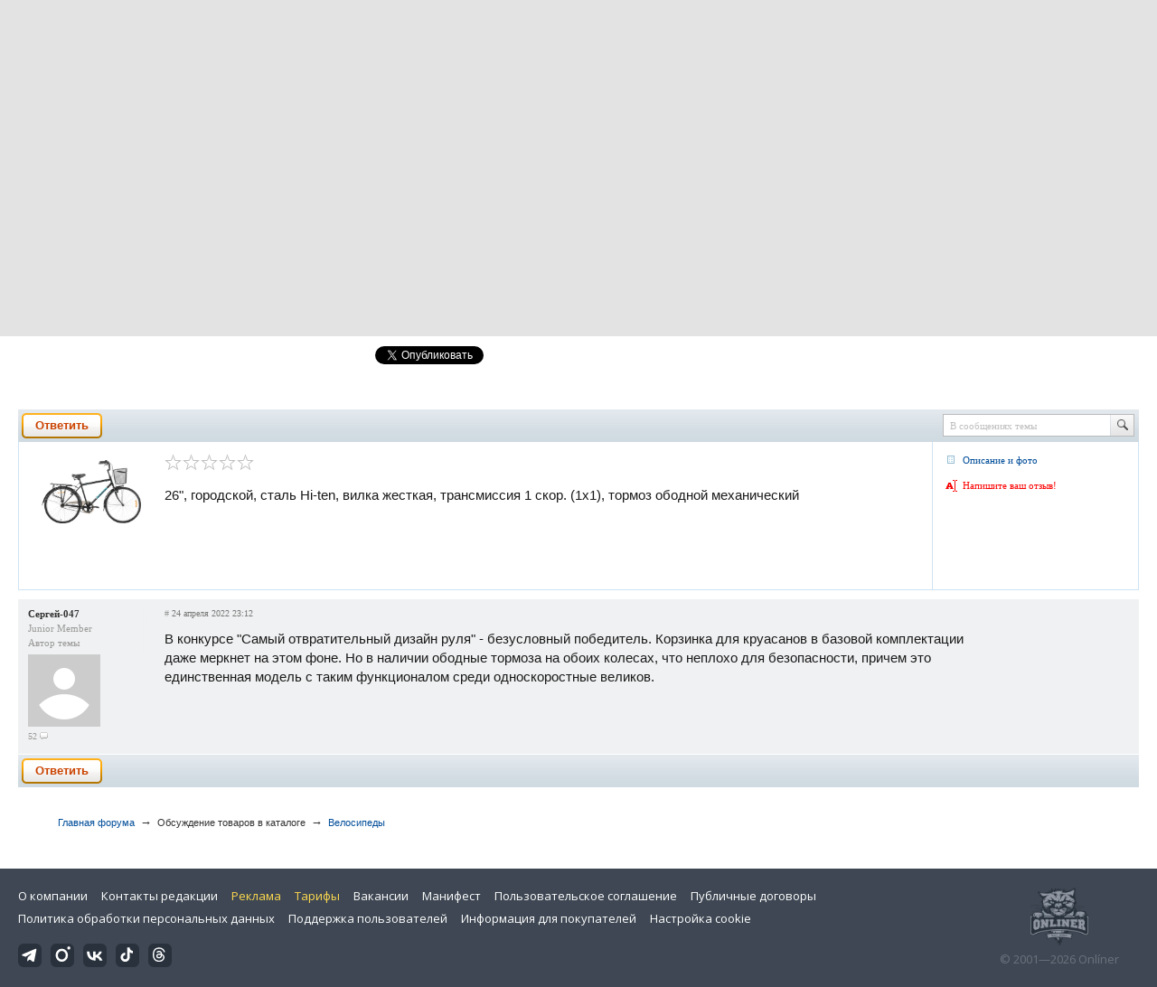

--- FILE ---
content_type: text/html; charset=UTF-8
request_url: https://forum.onliner.by/viewtopic.php?t=25222522&p=111641587
body_size: 17578
content:
<!DOCTYPE html PUBLIC "-//W3C//DTD XHTML 1.0 Transitional//EN" "http://www.w3.org/TR/xhtml1/DTD/xhtml1-transitional.dtd">
<html class="js non-responsive-layout" xml:lang="ru" lang="ru" xmlns="http://www.w3.org/1999/xhtml">
<head>
<script type="text/javascript">
window.cookieConsent = {"functional":true,"metrics":true,"ads":true};
</script>
<script>
    window.dataLayer = window.dataLayer || [];
    dataLayer.push({
        ouid: 'snyBDmlt252I75MqF7prAg=='
    })

    function gtag() {
        dataLayer.push(arguments);
    }

    gtag('consent', 'default', {
        analytics_storage: 'granted',
        ad_storage: 'granted',
    });
</script>
<meta http-equiv="Content-Type" content="text/html; charset=utf-8" />
<meta name="viewport" content="width=1150,user-scalable=yes" />
<meta name="keywords" content="" />
<meta name="description" content="" />
<link rel="shortcut icon" href="https://gc.onliner.by/favicon.ico?v=3">
<!-- Icons -->
<!-- Common and Chrome: Android-->
<link rel="icon" type="image/x-icon" href="https://gc.onliner.by/images/logo/icons/favicon.ico?v=3">
<link rel="icon" type="image/png" href="https://gc.onliner.by/images/logo/icons/favicon-16x16.png?v=3" sizes="16x16">
<link rel="icon" type="image/png" href="https://gc.onliner.by/images/logo/icons/favicon-32x32.png?v=3" sizes="32x32">
<link rel="icon" type="image/png" href="https://gc.onliner.by/images/logo/icons/favicon-96x96.png?v=3" sizes="96x96">
<link rel="icon" type="image/png" href="https://gc.onliner.by/images/logo/icons/favicon-192x192.png?v=3" sizes="192x192">

<!-- Colors -->
<!-- Chrome: Android-->
<meta name="theme-color" content="#246eb7">

<!-- Pinned Tabs -->
<!-- Safari: OS X -->
<link rel="mask-icon" href="https://gc.onliner.by/images/logo/icons/icon.svg?v=3" color="#ff0000">

<link rel="stylesheet" type="text/css" href="https://gc.onliner.by/css/old-content/global.css?v=1767874608" />
<link rel="stylesheet" type="text/css" href="https://gc.onliner.by/css/old-content/quick-search.css?v=1767874608" />
<link rel="stylesheet" type="text/css" href="https://gc.onliner.by/assets/header-with-auth_v3.fb10bcd4ec1fb937.css" />
<link rel="stylesheet" type="text/css" href="https://gc.onliner.by/assets/non-responsive-layout.6537b412458c0905.css" />
<script src="https://gc.onliner.by/assets/vendor.f8defde3f04f72eb.js"></script>
<script src="https://gc.onliner.by/assets/common.ef1b3bc852c666bb.js"></script>
<script type="text/javascript" src="https://gc.onliner.by/js/jquery.retina.min.js?v=1767874608"></script>
<script type="text/javascript" src="https://gc.onliner.by/js/old-content/jquery.layout.min.js?v=1767874608"></script>
<script src="https://chats.onliner.by/assets/chat-templates.41f7ec55324aea67.js"></script>


        <meta property="og:title" content="Велосипед Arena Rocky 2.0 2021 (черный/голубой)" />
        <meta property="og:image" content="https://gc.onliner.by/images/news/onliner.png" />
        <meta property="og:site_name" content="Onliner.by" />
        <meta property="og:description" content="Тема создана 24 апреля 2022 и уже 0 ответов" />
        <meta name="mrc__share_title" content="Велосипед Arena Rocky 2.0 2021 (черный/голубой)">
        <meta name="mrc__share_description" content="Тема создана 24 апреля 2022 и уже 0 ответов">
    <link rel="stylesheet" type="text/css" href="/static/css/base.css?v=1767881895" /><link rel="stylesheet" type="text/css" href="/static/css/form.css?v=1767881895" /><link rel="stylesheet" type="text/css" href="/static/css/topics.css?v=1767881895" /><link rel="stylesheet" type="text/css" href="/static/css/thread.css?v=1767881895" /><link rel="stylesheet" type="text/css" href="/static/css/profile.css?v=1767881895" /><link rel="stylesheet" type="text/css" href="/static/css/baraholka.css?v=1767881895" /><link rel="stylesheet" type="text/css" href="/static/css/pop_up.css?v=1767881895" /><link rel="stylesheet" type="text/css" href="/static/css/members.css?v=1767881895" /><link rel="stylesheet" type="text/css" href="/static/css/fleamarket.v3.css?v=1767881895" /><link rel="stylesheet" type="text/css" href="/static/css/pm.css?v=1767881895" /><script type="text/javascript" src="https://forum.onliner.by/static/js/likebuttons.js?v=1767881895"></script><script type="text/javascript" src="https://forum.onliner.by/static/js/sha512.js?v=1767881895"></script>


<script>window.yaContextCb = window.yaContextCb || []</script>
<script async src="https://yandex.ru/ads/system/context.js"></script>

<!-- Safari: iOS -->
<link rel="apple-touch-icon" sizes="60x60" href="https://gc.onliner.by/images/logo/icons/apple-touch-icon-60x60.png?v=3">
<link rel="apple-touch-icon" sizes="120x120" href="https://gc.onliner.by/images/logo/icons/apple-touch-icon-120x120.png?v=3">
<link rel="apple-touch-icon" sizes="180x180" href="https://gc.onliner.by/images/logo/icons/apple-touch-icon-180x180.png?v=3">

        
        <link rel="stylesheet" type="text/css" href="//forum.onliner.by/static/css/fileuploader.css?v=1767874608">
        <!--[if lte IE 7]>
            <link rel="stylesheet" type="text/css" href="//forum.onliner.by/static/css/ie.css?v=1767874608" />
        <![endif]-->
        <script type="text/javascript" src="//forum.onliner.by/static/js/jquery-ui-1.8.custom.min.js?v=1767874608"></script>
        <script type="text/javascript" src="//forum.onliner.by/static/js/jquery.textarearesizer.js?v=1767874608"></script>
        <script type="text/javascript" src="//forum.onliner.by/static/js/jquery.scrollTo-min.js?v=1767874608"></script>
        <script type="text/javascript" src="//forum.onliner.by/static/js/jquery.tools.js?v=1767874608"></script>
        <script type="text/javascript" src="//forum.onliner.by/static/js/jquery.forum.js?v=1767874608"></script>
        <script type="text/javascript" src="//forum.onliner.by/static/js/common.js?v=1767874608"></script>
        <script type="text/javascript" src="//forum.onliner.by/static/js/fileuploader.js?v=1767874608"></script>

        <link rel="shortcut icon" href="https://content.onliner.by/pic/favicon.ico" type="image/x-icon" />
<title>Велосипед Arena Rocky 2.0 2021 (черный/голубой) - Форум onliner.by</title>
</head>
<body class="ten-skin">

<!--Layout container-->
<div class="layout-container">
<div id="minWidth">
    <div class="onliner-outer">

            <div class="bnr-top-wide bnr-top-wide_fixed-height"><div id="adfox_163031542021068449"></div>
<script>
    window.yaContextCb.push(()=>{
        Ya.adfoxCode.create({
            ownerId: 260941,
            containerId: 'adfox_163031542021068449',
            onRender: function() {
                setTimeout(function() {
                    window.Ya.adfoxCode.reload('adfox_163031542021068449', {
                        onlyIfWasVisible: true
                    });
                }, 30000)
            },
            params: {
                p1: 'ddarj',
                p2: 'fzvf',
                puid5: '354',
                puid6: 'obsuzhdenie_catalog'
            }
        })
    })
</script></div>
        <div class="l-gradient-wrapper">
        <div class="g-top">

            <!--Top-navigation-->
<div class="b-top-menu">
<div class="g-top-i">
<nav class="b-top-navigation">

<!--Main-navigation-->
<ul class="b-main-navigation">
<li class="b-main-navigation__item">
    <a href="https://catalog.onliner.by/videocard?is_by_parts=1&utm_source=onliner&utm_medium=babl&utm_campaign=videocard_minipay" target="_self" class="b-main-navigation__advert b-main-navigation__advert_universal" >
    <div class="b-main-navigation__bubble b-main-navigation__bubble_universal" style="background-color: #FF3939; color: #FFFFFF;">Видеокарты по Minipay        <svg width="13" height="13" viewBox="0 0 13 13" fill="none" style="color: #FF3939;">
            <path d="M9.16821 1.45252C7.22163 0.520094 5.08519 0 2.85 0C1.89141 0 0.912697 0.117201 0 0.300014C2.79816 3.00973 3.57245 7.58069 4.04041 11.4276C4.08739 11.9643 4.17475 12.4895 4.29944 13H13V0.106333C11.6176 0.304071 10.3221 0.771079 9.16821 1.45252Z" fill="currentColor"></path>
        </svg>
    </div>
</a>
    <a href="https://catalog.onliner.by" class="b-main-navigation__link">
        <span class="b-main-navigation__text">Каталог</span>
    </a>
</li>

<li class="b-main-navigation__item b-main-navigation__item_arrow">
    <a href="https://www.onliner.by" class="b-main-navigation__link">
        <span class="b-main-navigation__text">Новости</span>
    </a>
    <div class="b-main-navigation__dropdown">
        <div class="g-top-i">
            <div class="b-main-navigation__dropdown-wrapper">
                <div class="b-main-navigation__dropdown-grid">
                                                                <div class="b-main-navigation__dropdown-column b-main-navigation__dropdown-column_25">
                            <div class="b-main-navigation__dropdown-title">
                                <a href="https://people.onliner.by" class="b-main-navigation__dropdown-title-link">Люди</a>
                            </div>
                            <ul class="b-main-navigation__dropdown-news-list">
            <li class="b-main-navigation__dropdown-news-item">
            <a href="https://people.onliner.by/2026/01/19/fond-2" class="b-main-navigation__dropdown-news-preview">
                <picture>
    <source srcset="https://imgproxy.onliner.by/F6e892MvBQjAtUE6aTqC4O5b0ub0S1a_Bb-Z-FCkk7E/rt:fill/s:100:60/aHR0cHM6Ly9jb250/ZW50Lm9ubGluZXIu/YnkvbmV3cy81NTB4/Mjk4LzNlNjRhOWQw/ZmE4NmYxYjVhYTVl/ZDcyMmEwNDgyYjMw/LmpwZw.webp 100w, https://imgproxy.onliner.by/TtQ_pQZTdEQXwhbaEKeYyep5Jjv6hIFZvRYJSZ0j3UE/rt:fill/s:200:120/aHR0cHM6Ly9jb250/ZW50Lm9ubGluZXIu/YnkvbmV3cy81NTB4/Mjk4LzNlNjRhOWQw/ZmE4NmYxYjVhYTVl/ZDcyMmEwNDgyYjMw/LmpwZw.webp 200w" sizes="100px" type="image/webp">
    <source srcset="https://imgproxy.onliner.by/utyj1sBSHDysgSnp0s9Qb8zB3xj_kjKSjkiJpF1CirE/rt:fill/s:100:60/aHR0cHM6Ly9jb250/ZW50Lm9ubGluZXIu/YnkvbmV3cy81NTB4/Mjk4LzNlNjRhOWQw/ZmE4NmYxYjVhYTVl/ZDcyMmEwNDgyYjMw/LmpwZw.jpg 100w, https://imgproxy.onliner.by/ssIu6BDGQU6oNg-PujH9kuyQA2ATnVfHtz15N8H9JHo/rt:fill/s:200:120/aHR0cHM6Ly9jb250/ZW50Lm9ubGluZXIu/YnkvbmV3cy81NTB4/Mjk4LzNlNjRhOWQw/ZmE4NmYxYjVhYTVl/ZDcyMmEwNDgyYjMw/LmpwZw.jpg 200w" sizes="100px" type="image/jpeg">
    <img src="https://imgproxy.onliner.by/ssIu6BDGQU6oNg-PujH9kuyQA2ATnVfHtz15N8H9JHo/rt:fill/s:200:120/aHR0cHM6Ly9jb250/ZW50Lm9ubGluZXIu/YnkvbmV3cy81NTB4/Mjk4LzNlNjRhOWQw/ZmE4NmYxYjVhYTVl/ZDcyMmEwNDgyYjMw/LmpwZw.jpg" loading="lazy">
</picture>                <span class="b-main-navigation__dropdown-news-labels">
                                            <span class="b-main-navigation__dropdown-news-label b-main-navigation__dropdown-news-label_view b-main-navigation__dropdown-news-label_primary">10 029</span>
                                    </span>
            </a>
            <div class="b-main-navigation__dropdown-news-description">
                <a href="https://people.onliner.by/2026/01/19/fond-2" class="b-main-navigation__dropdown-news-link">
                    Собрали 770 тысяч на лечение детей, а потратили 21                </a>
            </div>
        </li>
            <li class="b-main-navigation__dropdown-news-item">
            <a href="https://people.onliner.by/2026/01/19/kreshenie-2" class="b-main-navigation__dropdown-news-preview">
                <picture>
    <source srcset="https://imgproxy.onliner.by/iUQ1AwbULbtdCPh2dvFOwvw1KA_tHLQquCqSok3Frsc/rt:fill/s:100:60/aHR0cHM6Ly9jb250/ZW50Lm9ubGluZXIu/YnkvbmV3cy81NTB4/Mjk4LzM5YmNhMmY1/OTg5Njg5YzBjY2Y2/ZmE4MWQ4OWIyOWE3/LmpwZw.webp 100w, https://imgproxy.onliner.by/GB3EunsrnBwNsE2Eufkqk05OWcEc5AK7yeqtaFK6ID8/rt:fill/s:200:120/aHR0cHM6Ly9jb250/ZW50Lm9ubGluZXIu/YnkvbmV3cy81NTB4/Mjk4LzM5YmNhMmY1/OTg5Njg5YzBjY2Y2/ZmE4MWQ4OWIyOWE3/LmpwZw.webp 200w" sizes="100px" type="image/webp">
    <source srcset="https://imgproxy.onliner.by/d-fvue8VNtgsKzBvAZ2NQCIiJ8uCWAWn1jXy2bNqQOg/rt:fill/s:100:60/aHR0cHM6Ly9jb250/ZW50Lm9ubGluZXIu/YnkvbmV3cy81NTB4/Mjk4LzM5YmNhMmY1/OTg5Njg5YzBjY2Y2/ZmE4MWQ4OWIyOWE3/LmpwZw.jpg 100w, https://imgproxy.onliner.by/XessdI26M7kT2VaBCsP1irOVMqz5Dw2Fs1zspxQ_YCk/rt:fill/s:200:120/aHR0cHM6Ly9jb250/ZW50Lm9ubGluZXIu/YnkvbmV3cy81NTB4/Mjk4LzM5YmNhMmY1/OTg5Njg5YzBjY2Y2/ZmE4MWQ4OWIyOWE3/LmpwZw.jpg 200w" sizes="100px" type="image/jpeg">
    <img src="https://imgproxy.onliner.by/XessdI26M7kT2VaBCsP1irOVMqz5Dw2Fs1zspxQ_YCk/rt:fill/s:200:120/aHR0cHM6Ly9jb250/ZW50Lm9ubGluZXIu/YnkvbmV3cy81NTB4/Mjk4LzM5YmNhMmY1/OTg5Njg5YzBjY2Y2/ZmE4MWQ4OWIyOWE3/LmpwZw.jpg" loading="lazy">
</picture>                <span class="b-main-navigation__dropdown-news-labels">
                                            <span class="b-main-navigation__dropdown-news-label b-main-navigation__dropdown-news-label_view b-main-navigation__dropdown-news-label_primary">1067</span>
                                    </span>
            </a>
            <div class="b-main-navigation__dropdown-news-description">
                <a href="https://people.onliner.by/2026/01/19/kreshenie-2" class="b-main-navigation__dropdown-news-link">
                    Эти люди погружаются в прорубь в минус 15. Наш крещенский фоторепортаж                </a>
            </div>
        </li>
            <li class="b-main-navigation__dropdown-news-item">
            <a href="https://people.onliner.by/2026/01/18/moroz-minus-20-no-vse-ravno-gonyayut-pokazyvaem-obstanovku-na-nochnyx-kataniyax" class="b-main-navigation__dropdown-news-preview">
                <picture>
    <source srcset="https://imgproxy.onliner.by/d0utSsxYYP7keGhBlOUrT1ep44LJ5HoQUUHtO06IDWc/rt:fill/s:100:60/aHR0cHM6Ly9jb250/ZW50Lm9ubGluZXIu/YnkvbmV3cy81NTB4/Mjk4LzdmMjY1Njhi/ZTI2NmQ4MGMxNDFm/YjU2NGExMWM0NTI4/LmpwZw.webp 100w, https://imgproxy.onliner.by/9ElIu3PthPO13G0zONek8D5cgnULnwwYF-ZmcPP_Eoo/rt:fill/s:200:120/aHR0cHM6Ly9jb250/ZW50Lm9ubGluZXIu/YnkvbmV3cy81NTB4/Mjk4LzdmMjY1Njhi/ZTI2NmQ4MGMxNDFm/YjU2NGExMWM0NTI4/LmpwZw.webp 200w" sizes="100px" type="image/webp">
    <source srcset="https://imgproxy.onliner.by/sJnJBfmqFbf_PuNWvvNMEWZBL07aRW4d_saHElqkQGo/rt:fill/s:100:60/aHR0cHM6Ly9jb250/ZW50Lm9ubGluZXIu/YnkvbmV3cy81NTB4/Mjk4LzdmMjY1Njhi/ZTI2NmQ4MGMxNDFm/YjU2NGExMWM0NTI4/LmpwZw.jpg 100w, https://imgproxy.onliner.by/QZy7S_2MwyMWVRQ4hUXe9PP7br-YA5tJ6fT1C12RBkI/rt:fill/s:200:120/aHR0cHM6Ly9jb250/ZW50Lm9ubGluZXIu/YnkvbmV3cy81NTB4/Mjk4LzdmMjY1Njhi/ZTI2NmQ4MGMxNDFm/YjU2NGExMWM0NTI4/LmpwZw.jpg 200w" sizes="100px" type="image/jpeg">
    <img src="https://imgproxy.onliner.by/QZy7S_2MwyMWVRQ4hUXe9PP7br-YA5tJ6fT1C12RBkI/rt:fill/s:200:120/aHR0cHM6Ly9jb250/ZW50Lm9ubGluZXIu/YnkvbmV3cy81NTB4/Mjk4LzdmMjY1Njhi/ZTI2NmQ4MGMxNDFm/YjU2NGExMWM0NTI4/LmpwZw.jpg" loading="lazy">
</picture>                <span class="b-main-navigation__dropdown-news-labels">
                                            <span class="b-main-navigation__dropdown-news-label b-main-navigation__dropdown-news-label_view b-main-navigation__dropdown-news-label_secondary">384 856</span>
                                    </span>
            </a>
            <div class="b-main-navigation__dropdown-news-description">
                <a href="https://people.onliner.by/2026/01/18/moroz-minus-20-no-vse-ravno-gonyayut-pokazyvaem-obstanovku-na-nochnyx-kataniyax" class="b-main-navigation__dropdown-news-link">
                    Мороз минус 20, но все равно гоняют. Показываем обстановку на ночных катаниях                </a>
            </div>
        </li>
    </ul>
<div class="b-main-navigation__dropdown-control">
    <a href="https://people.onliner.by" class="b-main-navigation__dropdown-button">
                    Перейти в раздел            </a>
</div>

                        </div>
                                            <div class="b-main-navigation__dropdown-column b-main-navigation__dropdown-column_25">
                            <div class="b-main-navigation__dropdown-title">
                                <a href="https://auto.onliner.by" class="b-main-navigation__dropdown-title-link">Авто</a>
                            </div>
                            <ul class="b-main-navigation__dropdown-news-list">
            <li class="b-main-navigation__dropdown-news-item">
            <a href="https://auto.onliner.by/2026/01/19/ekshen-polnyj" class="b-main-navigation__dropdown-news-preview">
                <picture>
    <source srcset="https://imgproxy.onliner.by/7THb8S6X1xFfmQknc1EU_ngIf8qaDEDr_OviW4lh0J8/rt:fill/s:100:60/aHR0cHM6Ly9jb250/ZW50Lm9ubGluZXIu/YnkvbmV3cy81NTB4/Mjk4LzVhZDY0ZTg4/ZTZkZmE2MDIxNDhk/MDhmOTAyOTBkMDc5/LmpwZw.webp 100w, https://imgproxy.onliner.by/2MF4AQjpY4ImTWD19fpkAhcHfa9q1NQCvYYbweko4Ys/rt:fill/s:200:120/aHR0cHM6Ly9jb250/ZW50Lm9ubGluZXIu/YnkvbmV3cy81NTB4/Mjk4LzVhZDY0ZTg4/ZTZkZmE2MDIxNDhk/MDhmOTAyOTBkMDc5/LmpwZw.webp 200w" sizes="100px" type="image/webp">
    <source srcset="https://imgproxy.onliner.by/2swg24Y5wry0gIScFm3GBgyKpVuHFm9tOQEYc8lSDSQ/rt:fill/s:100:60/aHR0cHM6Ly9jb250/ZW50Lm9ubGluZXIu/YnkvbmV3cy81NTB4/Mjk4LzVhZDY0ZTg4/ZTZkZmE2MDIxNDhk/MDhmOTAyOTBkMDc5/LmpwZw.jpg 100w, https://imgproxy.onliner.by/zg5cs28hqX-_TuNohsXk3CnJv9xAltS22_ZAaPwRWz8/rt:fill/s:200:120/aHR0cHM6Ly9jb250/ZW50Lm9ubGluZXIu/YnkvbmV3cy81NTB4/Mjk4LzVhZDY0ZTg4/ZTZkZmE2MDIxNDhk/MDhmOTAyOTBkMDc5/LmpwZw.jpg 200w" sizes="100px" type="image/jpeg">
    <img src="https://imgproxy.onliner.by/zg5cs28hqX-_TuNohsXk3CnJv9xAltS22_ZAaPwRWz8/rt:fill/s:200:120/aHR0cHM6Ly9jb250/ZW50Lm9ubGluZXIu/YnkvbmV3cy81NTB4/Mjk4LzVhZDY0ZTg4/ZTZkZmE2MDIxNDhk/MDhmOTAyOTBkMDc5/LmpwZw.jpg" loading="lazy">
</picture>                <span class="b-main-navigation__dropdown-news-labels">
                                            <span class="b-main-navigation__dropdown-news-label b-main-navigation__dropdown-news-label_view b-main-navigation__dropdown-news-label_secondary">83 459</span>
                                    </span>
            </a>
            <div class="b-main-navigation__dropdown-news-description">
                <a href="https://auto.onliner.by/2026/01/19/ekshen-polnyj" class="b-main-navigation__dropdown-news-link">
                    «Намотало меня на трос!» В Минске Geely E8 попался, как рыба на блесну. Кто возместит ущерб?                </a>
            </div>
        </li>
            <li class="b-main-navigation__dropdown-news-item">
            <a href="https://auto.onliner.by/2026/01/19/renault-vrezalsya-v-maz" class="b-main-navigation__dropdown-news-preview">
                <picture>
    <source srcset="https://imgproxy.onliner.by/A3yZMYg0dRPSfRrDPsHpd1nkQ7f41jJuNTmgDO6xmVM/rt:fill/s:100:60/aHR0cHM6Ly9jb250/ZW50Lm9ubGluZXIu/YnkvbmV3cy81NTB4/Mjk4L2MzNTgwNTI0/YjkyODQ3NjgxNTk3/MjFhZmI4ZmU5ZmY0/LmpwZw.webp 100w, https://imgproxy.onliner.by/kpt5K-DKEGNA0RD_lp5P5PPCjPe0kcJg4dXzE4Ivy2U/rt:fill/s:200:120/aHR0cHM6Ly9jb250/ZW50Lm9ubGluZXIu/YnkvbmV3cy81NTB4/Mjk4L2MzNTgwNTI0/YjkyODQ3NjgxNTk3/MjFhZmI4ZmU5ZmY0/LmpwZw.webp 200w" sizes="100px" type="image/webp">
    <source srcset="https://imgproxy.onliner.by/ikLanms8Fn3c55H8Rlbq244n_5ECh50UUDMJecPoKhY/rt:fill/s:100:60/aHR0cHM6Ly9jb250/ZW50Lm9ubGluZXIu/YnkvbmV3cy81NTB4/Mjk4L2MzNTgwNTI0/YjkyODQ3NjgxNTk3/MjFhZmI4ZmU5ZmY0/LmpwZw.jpg 100w, https://imgproxy.onliner.by/kJvDDqv2vXLWLMB0ZLGLicd75fgVLEVdMmdvaBuTLPQ/rt:fill/s:200:120/aHR0cHM6Ly9jb250/ZW50Lm9ubGluZXIu/YnkvbmV3cy81NTB4/Mjk4L2MzNTgwNTI0/YjkyODQ3NjgxNTk3/MjFhZmI4ZmU5ZmY0/LmpwZw.jpg 200w" sizes="100px" type="image/jpeg">
    <img src="https://imgproxy.onliner.by/kJvDDqv2vXLWLMB0ZLGLicd75fgVLEVdMmdvaBuTLPQ/rt:fill/s:200:120/aHR0cHM6Ly9jb250/ZW50Lm9ubGluZXIu/YnkvbmV3cy81NTB4/Mjk4L2MzNTgwNTI0/YjkyODQ3NjgxNTk3/MjFhZmI4ZmU5ZmY0/LmpwZw.jpg" loading="lazy">
</picture>                <span class="b-main-navigation__dropdown-news-labels">
                                            <span class="b-main-navigation__dropdown-news-label b-main-navigation__dropdown-news-label_view b-main-navigation__dropdown-news-label_primary">806</span>
                                    </span>
            </a>
            <div class="b-main-navigation__dropdown-news-description">
                <a href="https://auto.onliner.by/2026/01/19/renault-vrezalsya-v-maz" class="b-main-navigation__dropdown-news-link">
                    «Отвлекся от управления»: на МКАД Renault врезался в МАЗ с прицепом. Трое пострадавших                </a>
            </div>
        </li>
            <li class="b-main-navigation__dropdown-news-item">
            <a href="https://auto.onliner.by/2026/01/18/daesh-ugla" class="b-main-navigation__dropdown-news-preview">
                <picture>
    <source srcset="https://imgproxy.onliner.by/ViutsItH4ix77VYqI2z9aNfP51-NLCVtNfqFyK6PQSw/rt:fill/s:100:60/aHR0cHM6Ly9jb250/ZW50Lm9ubGluZXIu/YnkvbmV3cy81NTB4/Mjk4LzQ0NzkzNGMw/MjE3ODAyOTc0MDdk/ZDk3ZjE4ZTEzYTIz/LmpwZw.webp 100w, https://imgproxy.onliner.by/nbnLpP3E1laefJ7YtNej5wAtF3_KrwVNStdwjUu9BHE/rt:fill/s:200:120/aHR0cHM6Ly9jb250/ZW50Lm9ubGluZXIu/YnkvbmV3cy81NTB4/Mjk4LzQ0NzkzNGMw/MjE3ODAyOTc0MDdk/ZDk3ZjE4ZTEzYTIz/LmpwZw.webp 200w" sizes="100px" type="image/webp">
    <source srcset="https://imgproxy.onliner.by/BpBCaIdIEIEgvP5Pja4k_PfF6L7g4egNbHxCTqrd9OI/rt:fill/s:100:60/aHR0cHM6Ly9jb250/ZW50Lm9ubGluZXIu/YnkvbmV3cy81NTB4/Mjk4LzQ0NzkzNGMw/MjE3ODAyOTc0MDdk/ZDk3ZjE4ZTEzYTIz/LmpwZw.jpg 100w, https://imgproxy.onliner.by/YcijBeBaknKejtZ5tqMJLyFaKGF0kSAMQVSw_g1W424/rt:fill/s:200:120/aHR0cHM6Ly9jb250/ZW50Lm9ubGluZXIu/YnkvbmV3cy81NTB4/Mjk4LzQ0NzkzNGMw/MjE3ODAyOTc0MDdk/ZDk3ZjE4ZTEzYTIz/LmpwZw.jpg 200w" sizes="100px" type="image/jpeg">
    <img src="https://imgproxy.onliner.by/YcijBeBaknKejtZ5tqMJLyFaKGF0kSAMQVSw_g1W424/rt:fill/s:200:120/aHR0cHM6Ly9jb250/ZW50Lm9ubGluZXIu/YnkvbmV3cy81NTB4/Mjk4LzQ0NzkzNGMw/MjE3ODAyOTc0MDdk/ZDk3ZjE4ZTEzYTIz/LmpwZw.jpg" loading="lazy">
</picture>                <span class="b-main-navigation__dropdown-news-labels">
                                            <span class="b-main-navigation__dropdown-news-label b-main-navigation__dropdown-news-label_view b-main-navigation__dropdown-news-label_secondary">101 240</span>
                                    </span>
            </a>
            <div class="b-main-navigation__dropdown-news-description">
                <a href="https://auto.onliner.by/2026/01/18/daesh-ugla" class="b-main-navigation__dropdown-news-link">
                    Топ-10 заднеприводных автомобилей стоимостью до $7000                </a>
            </div>
        </li>
    </ul>
<div class="b-main-navigation__dropdown-control">
    <a href="https://auto.onliner.by" class="b-main-navigation__dropdown-button">
                    Перейти в раздел            </a>
</div>

                        </div>
                                            <div class="b-main-navigation__dropdown-column b-main-navigation__dropdown-column_25">
                            <div class="b-main-navigation__dropdown-title">
                                <a href="https://tech.onliner.by" class="b-main-navigation__dropdown-title-link">Технологии</a>
                            </div>
                            <ul class="b-main-navigation__dropdown-news-list">
            <li class="b-main-navigation__dropdown-news-item">
            <a href="https://tech.onliner.by/2026/01/19/kak-it-oshibki-razoryali-kompanii" class="b-main-navigation__dropdown-news-preview">
                <picture>
    <source srcset="https://imgproxy.onliner.by/M4T-pw1-qsumrbUHGb37ijrA-ljJKNPGsUclSdz4Xq4/rt:fill/s:100:60/aHR0cHM6Ly9jb250/ZW50Lm9ubGluZXIu/YnkvbmV3cy81NTB4/Mjk4L2VjMGM3YzQ3/YmNkNWI0ZDg3OTg5/NjA4NDAwMDZjOTcw/LmpwZw.webp 100w, https://imgproxy.onliner.by/zPIzhGxo7kKwT0L54fpEX00il-2iHnz4GqUCrgSCFaw/rt:fill/s:200:120/aHR0cHM6Ly9jb250/ZW50Lm9ubGluZXIu/YnkvbmV3cy81NTB4/Mjk4L2VjMGM3YzQ3/YmNkNWI0ZDg3OTg5/NjA4NDAwMDZjOTcw/LmpwZw.webp 200w" sizes="100px" type="image/webp">
    <source srcset="https://imgproxy.onliner.by/JfEnIEZaAOHvexo7m-Jw-11Ylk7InvLzszlFSnR0SRg/rt:fill/s:100:60/aHR0cHM6Ly9jb250/ZW50Lm9ubGluZXIu/YnkvbmV3cy81NTB4/Mjk4L2VjMGM3YzQ3/YmNkNWI0ZDg3OTg5/NjA4NDAwMDZjOTcw/LmpwZw.jpg 100w, https://imgproxy.onliner.by/i4KPNKRW_zu-aMAvxL4NivIoLFhOyQ90SbDF7lj1CrY/rt:fill/s:200:120/aHR0cHM6Ly9jb250/ZW50Lm9ubGluZXIu/YnkvbmV3cy81NTB4/Mjk4L2VjMGM3YzQ3/YmNkNWI0ZDg3OTg5/NjA4NDAwMDZjOTcw/LmpwZw.jpg 200w" sizes="100px" type="image/jpeg">
    <img src="https://imgproxy.onliner.by/i4KPNKRW_zu-aMAvxL4NivIoLFhOyQ90SbDF7lj1CrY/rt:fill/s:200:120/aHR0cHM6Ly9jb250/ZW50Lm9ubGluZXIu/YnkvbmV3cy81NTB4/Mjk4L2VjMGM3YzQ3/YmNkNWI0ZDg3OTg5/NjA4NDAwMDZjOTcw/LmpwZw.jpg" loading="lazy">
</picture>                <span class="b-main-navigation__dropdown-news-labels">
                                            <span class="b-main-navigation__dropdown-news-label b-main-navigation__dropdown-news-label_view b-main-navigation__dropdown-news-label_primary">4282</span>
                                    </span>
            </a>
            <div class="b-main-navigation__dropdown-news-description">
                <a href="https://tech.onliner.by/2026/01/19/kak-it-oshibki-razoryali-kompanii" class="b-main-navigation__dropdown-news-link">
                    45 минут — минус $440 миллионов. Как ИТ-ошибки разоряли компании и государства                </a>
            </div>
        </li>
            <li class="b-main-navigation__dropdown-news-item">
            <a href="https://tech.onliner.by/2026/01/19/kak-organizovat-bazovuyu-kiberbezopasnost" class="b-main-navigation__dropdown-news-preview">
                <picture>
    <source srcset="https://imgproxy.onliner.by/NrEwMY1heRkjdPbCtJEw-FnR9ttET8vUXf7U8mYvPVI/rt:fill/s:100:60/aHR0cHM6Ly9jb250/ZW50Lm9ubGluZXIu/YnkvbmV3cy81NTB4/Mjk4LzdlNjg4OTJm/MmEwMGRmNTA0NDli/M2U1ZDExZTdhMWIx/LmpwZw.webp 100w, https://imgproxy.onliner.by/JM62Pvsd_BcNS6I1EEW2i7AgG-NqCSYjmHw734DiY9k/rt:fill/s:200:120/aHR0cHM6Ly9jb250/ZW50Lm9ubGluZXIu/YnkvbmV3cy81NTB4/Mjk4LzdlNjg4OTJm/MmEwMGRmNTA0NDli/M2U1ZDExZTdhMWIx/LmpwZw.webp 200w" sizes="100px" type="image/webp">
    <source srcset="https://imgproxy.onliner.by/zkHGfy-VLU1lZBdlbHZfdPxX7FJVRePNQQFppmIccaQ/rt:fill/s:100:60/aHR0cHM6Ly9jb250/ZW50Lm9ubGluZXIu/YnkvbmV3cy81NTB4/Mjk4LzdlNjg4OTJm/MmEwMGRmNTA0NDli/M2U1ZDExZTdhMWIx/LmpwZw.jpg 100w, https://imgproxy.onliner.by/3zqldz29nYMApkEaXGLqdA7_5XiSXyhWTUxv1jRjVh8/rt:fill/s:200:120/aHR0cHM6Ly9jb250/ZW50Lm9ubGluZXIu/YnkvbmV3cy81NTB4/Mjk4LzdlNjg4OTJm/MmEwMGRmNTA0NDli/M2U1ZDExZTdhMWIx/LmpwZw.jpg 200w" sizes="100px" type="image/jpeg">
    <img src="https://imgproxy.onliner.by/3zqldz29nYMApkEaXGLqdA7_5XiSXyhWTUxv1jRjVh8/rt:fill/s:200:120/aHR0cHM6Ly9jb250/ZW50Lm9ubGluZXIu/YnkvbmV3cy81NTB4/Mjk4LzdlNjg4OTJm/MmEwMGRmNTA0NDli/M2U1ZDExZTdhMWIx/LmpwZw.jpg" loading="lazy">
</picture>                <span class="b-main-navigation__dropdown-news-labels">
                                            <span class="b-main-navigation__dropdown-news-label b-main-navigation__dropdown-news-label_view b-main-navigation__dropdown-news-label_primary">2160</span>
                                    </span>
            </a>
            <div class="b-main-navigation__dropdown-news-description">
                <a href="https://tech.onliner.by/2026/01/19/kak-organizovat-bazovuyu-kiberbezopasnost" class="b-main-navigation__dropdown-news-link">
                    Без иллюзий и переплат. Как выстроить в компании базовую кибербезопасность и не разориться                </a>
            </div>
        </li>
            <li class="b-main-navigation__dropdown-news-item">
            <a href="https://tech.onliner.by/2026/01/19/ilon-mask-potreboval-134-mlrd-ot-openai-i-microsoft" class="b-main-navigation__dropdown-news-preview">
                <picture>
    <source srcset="https://imgproxy.onliner.by/CZ4ydzH1q3Uj-pUZETfRYyKW9Uelgfj_CVZDMMqtClI/rt:fill/s:100:60/aHR0cHM6Ly9jb250/ZW50Lm9ubGluZXIu/YnkvbmV3cy81NTB4/Mjk4LzQ0ZWU2YmU3/ODU2YzhiNzllMTcy/YmEyNWVlZWFhMDNj/LmpwZw.webp 100w, https://imgproxy.onliner.by/Bp5-BIF9YaqJtlJgkcSUbOhSPy50qm4Q1z9LsHfZaN8/rt:fill/s:200:120/aHR0cHM6Ly9jb250/ZW50Lm9ubGluZXIu/YnkvbmV3cy81NTB4/Mjk4LzQ0ZWU2YmU3/ODU2YzhiNzllMTcy/YmEyNWVlZWFhMDNj/LmpwZw.webp 200w" sizes="100px" type="image/webp">
    <source srcset="https://imgproxy.onliner.by/sX-d5m-xsPQdMioCK7d6Q72Jsp-VjzBuAX7zC5-uUjA/rt:fill/s:100:60/aHR0cHM6Ly9jb250/ZW50Lm9ubGluZXIu/YnkvbmV3cy81NTB4/Mjk4LzQ0ZWU2YmU3/ODU2YzhiNzllMTcy/YmEyNWVlZWFhMDNj/LmpwZw.jpg 100w, https://imgproxy.onliner.by/PKgr44SvFu1chMh895cFhfFSgVRmFn-ZKppnblYlZPw/rt:fill/s:200:120/aHR0cHM6Ly9jb250/ZW50Lm9ubGluZXIu/YnkvbmV3cy81NTB4/Mjk4LzQ0ZWU2YmU3/ODU2YzhiNzllMTcy/YmEyNWVlZWFhMDNj/LmpwZw.jpg 200w" sizes="100px" type="image/jpeg">
    <img src="https://imgproxy.onliner.by/PKgr44SvFu1chMh895cFhfFSgVRmFn-ZKppnblYlZPw/rt:fill/s:200:120/aHR0cHM6Ly9jb250/ZW50Lm9ubGluZXIu/YnkvbmV3cy81NTB4/Mjk4LzQ0ZWU2YmU3/ODU2YzhiNzllMTcy/YmEyNWVlZWFhMDNj/LmpwZw.jpg" loading="lazy">
</picture>                <span class="b-main-navigation__dropdown-news-labels">
                                            <span class="b-main-navigation__dropdown-news-label b-main-navigation__dropdown-news-label_view b-main-navigation__dropdown-news-label_primary">610</span>
                                    </span>
            </a>
            <div class="b-main-navigation__dropdown-news-description">
                <a href="https://tech.onliner.by/2026/01/19/ilon-mask-potreboval-134-mlrd-ot-openai-i-microsoft" class="b-main-navigation__dropdown-news-link">
                    Илон Маск потребовал $134 миллиарда от OpenAI и Microsoft. За что?                </a>
            </div>
        </li>
    </ul>
<div class="b-main-navigation__dropdown-control">
    <a href="https://tech.onliner.by" class="b-main-navigation__dropdown-button">
                    Еще 1 за сегодня            </a>
</div>

                        </div>
                                            <div class="b-main-navigation__dropdown-column b-main-navigation__dropdown-column_25">
                            <div class="b-main-navigation__dropdown-title">
                                <a href="https://realt.onliner.by" class="b-main-navigation__dropdown-title-link">Недвижимость</a>
                            </div>
                            <ul class="b-main-navigation__dropdown-news-list">
            <li class="b-main-navigation__dropdown-news-item">
            <a href="https://realt.onliner.by/2026/01/19/net-otopleniya" class="b-main-navigation__dropdown-news-preview">
                <picture>
    <source srcset="https://imgproxy.onliner.by/ocOikGV3QXzFBbx0lcRdk43SpezmNvo-MiA--183qVg/rt:fill/s:100:60/aHR0cHM6Ly9jb250/ZW50Lm9ubGluZXIu/YnkvbmV3cy81NTB4/Mjk4L2VmMTAyYmE1/ZmE0OGEzOGM0ZTJh/MjA2N2IzZTFlOTIy/LmpwZw.webp 100w, https://imgproxy.onliner.by/Co6LdBaWk-C1xr_ILyEnZon46VTksR6_Aj_xqNRI988/rt:fill/s:200:120/aHR0cHM6Ly9jb250/ZW50Lm9ubGluZXIu/YnkvbmV3cy81NTB4/Mjk4L2VmMTAyYmE1/ZmE0OGEzOGM0ZTJh/MjA2N2IzZTFlOTIy/LmpwZw.webp 200w" sizes="100px" type="image/webp">
    <source srcset="https://imgproxy.onliner.by/EJBBDvvTL0EyrzHieFEnFr_w7MKr5rpC8A8R8lF-KD8/rt:fill/s:100:60/aHR0cHM6Ly9jb250/ZW50Lm9ubGluZXIu/YnkvbmV3cy81NTB4/Mjk4L2VmMTAyYmE1/ZmE0OGEzOGM0ZTJh/MjA2N2IzZTFlOTIy/LmpwZw.jpg 100w, https://imgproxy.onliner.by/Gu3Dvf5OtDmdxgfXSM0asyZHSf_Fcxxi3T5amwVe9C4/rt:fill/s:200:120/aHR0cHM6Ly9jb250/ZW50Lm9ubGluZXIu/YnkvbmV3cy81NTB4/Mjk4L2VmMTAyYmE1/ZmE0OGEzOGM0ZTJh/MjA2N2IzZTFlOTIy/LmpwZw.jpg 200w" sizes="100px" type="image/jpeg">
    <img src="https://imgproxy.onliner.by/Gu3Dvf5OtDmdxgfXSM0asyZHSf_Fcxxi3T5amwVe9C4/rt:fill/s:200:120/aHR0cHM6Ly9jb250/ZW50Lm9ubGluZXIu/YnkvbmV3cy81NTB4/Mjk4L2VmMTAyYmE1/ZmE0OGEzOGM0ZTJh/MjA2N2IzZTFlOTIy/LmpwZw.jpg" loading="lazy">
</picture>                <span class="b-main-navigation__dropdown-news-labels">
                                            <span class="b-main-navigation__dropdown-news-label b-main-navigation__dropdown-news-label_view b-main-navigation__dropdown-news-label_primary">20 810</span>
                                    </span>
            </a>
            <div class="b-main-navigation__dropdown-news-description">
                <a href="https://realt.onliner.by/2026/01/19/net-otopleniya" class="b-main-navigation__dropdown-news-link">
                    На улице мороз, а в пяти районах Минска нет отопления и горячей воды. Что случилось?                 </a>
            </div>
        </li>
            <li class="b-main-navigation__dropdown-news-item">
            <a href="https://realt.onliner.by/2026/01/19/i-myslej-net-vernutsya-k-lyudyam" class="b-main-navigation__dropdown-news-preview">
                <picture>
    <source srcset="https://imgproxy.onliner.by/P8mMpPAxoLtYGwe9MxDbn45riuB_P3fCN7exyWYHUhs/rt:fill/s:100:60/aHR0cHM6Ly9jb250/ZW50Lm9ubGluZXIu/YnkvbmV3cy81NTB4/Mjk4LzE5MWEwZjU0/YmE4MzI0YTBiZTlj/ZmNhY2M4YzQ0Mzlk/LmpwZw.webp 100w, https://imgproxy.onliner.by/EqdW0mOTcnIw8ZIWJPoKTz0YSPcsfmM6wT3pmtm3Jqc/rt:fill/s:200:120/aHR0cHM6Ly9jb250/ZW50Lm9ubGluZXIu/YnkvbmV3cy81NTB4/Mjk4LzE5MWEwZjU0/YmE4MzI0YTBiZTlj/ZmNhY2M4YzQ0Mzlk/LmpwZw.webp 200w" sizes="100px" type="image/webp">
    <source srcset="https://imgproxy.onliner.by/kX9jwrc1W2dOe8LmIyrj1UzpT7lC7yPh7tvrkevxmvg/rt:fill/s:100:60/aHR0cHM6Ly9jb250/ZW50Lm9ubGluZXIu/YnkvbmV3cy81NTB4/Mjk4LzE5MWEwZjU0/YmE4MzI0YTBiZTlj/ZmNhY2M4YzQ0Mzlk/LmpwZw.jpg 100w, https://imgproxy.onliner.by/VHXKTOckkgbRcusy8fJFb8k08qIHSiyQ6bGEhdmcdUk/rt:fill/s:200:120/aHR0cHM6Ly9jb250/ZW50Lm9ubGluZXIu/YnkvbmV3cy81NTB4/Mjk4LzE5MWEwZjU0/YmE4MzI0YTBiZTlj/ZmNhY2M4YzQ0Mzlk/LmpwZw.jpg 200w" sizes="100px" type="image/jpeg">
    <img src="https://imgproxy.onliner.by/VHXKTOckkgbRcusy8fJFb8k08qIHSiyQ6bGEhdmcdUk/rt:fill/s:200:120/aHR0cHM6Ly9jb250/ZW50Lm9ubGluZXIu/YnkvbmV3cy81NTB4/Mjk4LzE5MWEwZjU0/YmE4MzI0YTBiZTlj/ZmNhY2M4YzQ0Mzlk/LmpwZw.jpg" loading="lazy">
</picture>                <span class="b-main-navigation__dropdown-news-labels">
                                            <span class="b-main-navigation__dropdown-news-label b-main-navigation__dropdown-news-label_view b-main-navigation__dropdown-news-label_primary">16 349</span>
                                    </span>
            </a>
            <div class="b-main-navigation__dropdown-news-description">
                <a href="https://realt.onliner.by/2026/01/19/i-myslej-net-vernutsya-k-lyudyam" class="b-main-navigation__dropdown-news-link">
                    «И мыслей нет вернуться к людям». 27-летний парень четыре года живет на хуторе                </a>
            </div>
        </li>
            <li class="b-main-navigation__dropdown-news-item">
            <a href="https://realt.onliner.by/2026/01/19/shum-i-sosedi" class="b-main-navigation__dropdown-news-preview">
                <picture>
    <source srcset="https://imgproxy.onliner.by/e-_e75h9i0T2Dw0cwFnu9mPU5YKKf-CFpsztKzFlApE/rt:fill/s:100:60/aHR0cHM6Ly9jb250/ZW50Lm9ubGluZXIu/YnkvbmV3cy81NTB4/Mjk4LzEyNzdlNWE4/YTQxOGNlZTNiMzFj/MmQ2ZDM4N2EyYTU4/LmpwZw.webp 100w, https://imgproxy.onliner.by/RjWiRE890kul63uQYM3cl6DPghxELQpwjtUKHXDHa-4/rt:fill/s:200:120/aHR0cHM6Ly9jb250/ZW50Lm9ubGluZXIu/YnkvbmV3cy81NTB4/Mjk4LzEyNzdlNWE4/YTQxOGNlZTNiMzFj/MmQ2ZDM4N2EyYTU4/LmpwZw.webp 200w" sizes="100px" type="image/webp">
    <source srcset="https://imgproxy.onliner.by/OaXlBgrBIpFc19CNt4vgiKREIt-v_pBV-qoZVS9Uf8Y/rt:fill/s:100:60/aHR0cHM6Ly9jb250/ZW50Lm9ubGluZXIu/YnkvbmV3cy81NTB4/Mjk4LzEyNzdlNWE4/YTQxOGNlZTNiMzFj/MmQ2ZDM4N2EyYTU4/LmpwZw.jpg 100w, https://imgproxy.onliner.by/WhBcwpUUZB8Uq8bhjM8ul6SncMsIC5Q5CabiV3aAGNI/rt:fill/s:200:120/aHR0cHM6Ly9jb250/ZW50Lm9ubGluZXIu/YnkvbmV3cy81NTB4/Mjk4LzEyNzdlNWE4/YTQxOGNlZTNiMzFj/MmQ2ZDM4N2EyYTU4/LmpwZw.jpg 200w" sizes="100px" type="image/jpeg">
    <img src="https://imgproxy.onliner.by/WhBcwpUUZB8Uq8bhjM8ul6SncMsIC5Q5CabiV3aAGNI/rt:fill/s:200:120/aHR0cHM6Ly9jb250/ZW50Lm9ubGluZXIu/YnkvbmV3cy81NTB4/Mjk4LzEyNzdlNWE4/YTQxOGNlZTNiMzFj/MmQ2ZDM4N2EyYTU4/LmpwZw.jpg" loading="lazy">
</picture>                <span class="b-main-navigation__dropdown-news-labels">
                                            <span class="b-main-navigation__dropdown-news-label b-main-navigation__dropdown-news-label_view b-main-navigation__dropdown-news-label_primary">7816</span>
                                    </span>
            </a>
            <div class="b-main-navigation__dropdown-news-description">
                <a href="https://realt.onliner.by/2026/01/19/shum-i-sosedi" class="b-main-navigation__dropdown-news-link">
                    Вы удивитесь, но в выходные можно делать ремонт. Большой гайд по шуму                </a>
            </div>
        </li>
    </ul>
<div class="b-main-navigation__dropdown-control">
    <a href="https://realt.onliner.by" class="b-main-navigation__dropdown-button">
                    Перейти в раздел            </a>
</div>

                        </div>
                                    </div>
            </div>
        </div>
    </div>
</li>

<li class="b-main-navigation__item b-main-navigation__item_arrow">
<a href="https://ab.onliner.by" class="b-main-navigation__link">
    <span class="b-main-navigation__text">Автобарахолка</span>
</a>
<div class="b-main-navigation__dropdown">
<div class="g-top-i">
<div class="b-main-navigation__dropdown-wrapper">
<div class="b-main-navigation__dropdown-grid">
<div class="b-main-navigation__dropdown-column b-main-navigation__dropdown-column_75">
    <div class="b-main-navigation__dropdown-title">
        <a href="https://ab.onliner.by" class="b-main-navigation__dropdown-title-link">Автобарахолка</a>
    </div>
    <div class="b-main-navigation__dropdown-wrapper">
    <div class="b-main-navigation__dropdown-grid">
            <div class="b-main-navigation__dropdown-column">
            <ul class="b-main-navigation__dropdown-advert-list">
                                    <li class="b-main-navigation__dropdown-advert-item">
                        <a href="https://ab.onliner.by/reviews" class="b-main-navigation__dropdown-advert-link b-main-navigation__dropdown-advert-link_filter">
                            <span class="b-main-navigation__dropdown-advert-sign">Отзывы об авто</span>
                            <span class="b-main-navigation__dropdown-advert-value">&nbsp;2531</span>
                        </a>
                    </li>
                                    <li class="b-main-navigation__dropdown-advert-item">
                        <a href="https://ab.onliner.by/new-cars" class="b-main-navigation__dropdown-advert-link b-main-navigation__dropdown-advert-link_filter">
                            <span class="b-main-navigation__dropdown-advert-sign">Новые авто</span>
                            <span class="b-main-navigation__dropdown-advert-value">&nbsp;538</span>
                        </a>
                    </li>
                                    <li class="b-main-navigation__dropdown-advert-item">
                        <a href="https://ab.onliner.by/used-cars" class="b-main-navigation__dropdown-advert-link b-main-navigation__dropdown-advert-link_filter">
                            <span class="b-main-navigation__dropdown-advert-sign">С пробегом</span>
                            <span class="b-main-navigation__dropdown-advert-value">&nbsp;6864</span>
                        </a>
                    </li>
                                    <li class="b-main-navigation__dropdown-advert-item">
                        <a href="https://ab.onliner.by/nds" class="b-main-navigation__dropdown-advert-link b-main-navigation__dropdown-advert-link_filter">
                            <span class="b-main-navigation__dropdown-advert-sign">Цена с НДС</span>
                            <span class="b-main-navigation__dropdown-advert-value">&nbsp;250</span>
                        </a>
                    </li>
                                    <li class="b-main-navigation__dropdown-advert-item">
                        <a href="https://ab.onliner.by/?price%5Bto%5D=4000&price%5Bcurrency%5D=byn" class="b-main-navigation__dropdown-advert-link b-main-navigation__dropdown-advert-link_filter">
                            <span class="b-main-navigation__dropdown-advert-sign">Авто до 4000 р.</span>
                            <span class="b-main-navigation__dropdown-advert-value">&nbsp;154</span>
                        </a>
                    </li>
                                    <li class="b-main-navigation__dropdown-advert-item">
                        <a href="https://ab.onliner.by/?price%5Bto%5D=10000&price%5Bcurrency%5D=byn" class="b-main-navigation__dropdown-advert-link b-main-navigation__dropdown-advert-link_filter">
                            <span class="b-main-navigation__dropdown-advert-sign">Авто до 10 000 р.</span>
                            <span class="b-main-navigation__dropdown-advert-value">&nbsp;585</span>
                        </a>
                    </li>
                            </ul>
        </div>
            <div class="b-main-navigation__dropdown-column">
            <ul class="b-main-navigation__dropdown-advert-list">
                                    <li class="b-main-navigation__dropdown-advert-item">
                        <a href="https://ab.onliner.by/city/minsk" class="b-main-navigation__dropdown-advert-link b-main-navigation__dropdown-advert-link_filter">
                            <span class="b-main-navigation__dropdown-advert-sign">Минск</span>
                            <span class="b-main-navigation__dropdown-advert-value">&nbsp;4071</span>
                        </a>
                    </li>
                                    <li class="b-main-navigation__dropdown-advert-item">
                        <a href="https://ab.onliner.by/city/gomel" class="b-main-navigation__dropdown-advert-link b-main-navigation__dropdown-advert-link_filter">
                            <span class="b-main-navigation__dropdown-advert-sign">Гомель</span>
                            <span class="b-main-navigation__dropdown-advert-value">&nbsp;208</span>
                        </a>
                    </li>
                                    <li class="b-main-navigation__dropdown-advert-item">
                        <a href="https://ab.onliner.by/city/mogilev" class="b-main-navigation__dropdown-advert-link b-main-navigation__dropdown-advert-link_filter">
                            <span class="b-main-navigation__dropdown-advert-sign">Могилев</span>
                            <span class="b-main-navigation__dropdown-advert-value">&nbsp;249</span>
                        </a>
                    </li>
                                    <li class="b-main-navigation__dropdown-advert-item">
                        <a href="https://ab.onliner.by/city/vitebsk" class="b-main-navigation__dropdown-advert-link b-main-navigation__dropdown-advert-link_filter">
                            <span class="b-main-navigation__dropdown-advert-sign">Витебск</span>
                            <span class="b-main-navigation__dropdown-advert-value">&nbsp;213</span>
                        </a>
                    </li>
                                    <li class="b-main-navigation__dropdown-advert-item">
                        <a href="https://ab.onliner.by/city/grodno" class="b-main-navigation__dropdown-advert-link b-main-navigation__dropdown-advert-link_filter">
                            <span class="b-main-navigation__dropdown-advert-sign">Гродно</span>
                            <span class="b-main-navigation__dropdown-advert-value">&nbsp;195</span>
                        </a>
                    </li>
                                    <li class="b-main-navigation__dropdown-advert-item">
                        <a href="https://ab.onliner.by/city/brest" class="b-main-navigation__dropdown-advert-link b-main-navigation__dropdown-advert-link_filter">
                            <span class="b-main-navigation__dropdown-advert-sign">Брест</span>
                            <span class="b-main-navigation__dropdown-advert-value">&nbsp;86</span>
                        </a>
                    </li>
                            </ul>
        </div>
            <div class="b-main-navigation__dropdown-column">
            <ul class="b-main-navigation__dropdown-advert-list">
                                    <li class="b-main-navigation__dropdown-advert-item">
                        <a href="https://ab.onliner.by/audi" class="b-main-navigation__dropdown-advert-link b-main-navigation__dropdown-advert-link_filter">
                            <span class="b-main-navigation__dropdown-advert-sign">Audi</span>
                            <span class="b-main-navigation__dropdown-advert-value">&nbsp;278</span>
                        </a>
                    </li>
                                    <li class="b-main-navigation__dropdown-advert-item">
                        <a href="https://ab.onliner.by/bmw" class="b-main-navigation__dropdown-advert-link b-main-navigation__dropdown-advert-link_filter">
                            <span class="b-main-navigation__dropdown-advert-sign">BMW</span>
                            <span class="b-main-navigation__dropdown-advert-value">&nbsp;511</span>
                        </a>
                    </li>
                                    <li class="b-main-navigation__dropdown-advert-item">
                        <a href="https://ab.onliner.by/citroen" class="b-main-navigation__dropdown-advert-link b-main-navigation__dropdown-advert-link_filter">
                            <span class="b-main-navigation__dropdown-advert-sign">Citroen</span>
                            <span class="b-main-navigation__dropdown-advert-value">&nbsp;338</span>
                        </a>
                    </li>
                                    <li class="b-main-navigation__dropdown-advert-item">
                        <a href="https://ab.onliner.by/ford" class="b-main-navigation__dropdown-advert-link b-main-navigation__dropdown-advert-link_filter">
                            <span class="b-main-navigation__dropdown-advert-sign">Ford</span>
                            <span class="b-main-navigation__dropdown-advert-value">&nbsp;481</span>
                        </a>
                    </li>
                                    <li class="b-main-navigation__dropdown-advert-item">
                        <a href="https://ab.onliner.by/mazda" class="b-main-navigation__dropdown-advert-link b-main-navigation__dropdown-advert-link_filter">
                            <span class="b-main-navigation__dropdown-advert-sign">Mazda</span>
                            <span class="b-main-navigation__dropdown-advert-value">&nbsp;142</span>
                        </a>
                    </li>
                                    <li class="b-main-navigation__dropdown-advert-item">
                        <a href="https://ab.onliner.by/mercedes-benz" class="b-main-navigation__dropdown-advert-link b-main-navigation__dropdown-advert-link_filter">
                            <span class="b-main-navigation__dropdown-advert-sign">Mercedes-Benz</span>
                            <span class="b-main-navigation__dropdown-advert-value">&nbsp;282</span>
                        </a>
                    </li>
                            </ul>
        </div>
            <div class="b-main-navigation__dropdown-column">
            <ul class="b-main-navigation__dropdown-advert-list">
                                    <li class="b-main-navigation__dropdown-advert-item">
                        <a href="https://ab.onliner.by/nissan" class="b-main-navigation__dropdown-advert-link b-main-navigation__dropdown-advert-link_filter">
                            <span class="b-main-navigation__dropdown-advert-sign">Nissan</span>
                            <span class="b-main-navigation__dropdown-advert-value">&nbsp;266</span>
                        </a>
                    </li>
                                    <li class="b-main-navigation__dropdown-advert-item">
                        <a href="https://ab.onliner.by/opel" class="b-main-navigation__dropdown-advert-link b-main-navigation__dropdown-advert-link_filter">
                            <span class="b-main-navigation__dropdown-advert-sign">Opel</span>
                            <span class="b-main-navigation__dropdown-advert-value">&nbsp;398</span>
                        </a>
                    </li>
                                    <li class="b-main-navigation__dropdown-advert-item">
                        <a href="https://ab.onliner.by/peugeot" class="b-main-navigation__dropdown-advert-link b-main-navigation__dropdown-advert-link_filter">
                            <span class="b-main-navigation__dropdown-advert-sign">Peugeot</span>
                            <span class="b-main-navigation__dropdown-advert-value">&nbsp;515</span>
                        </a>
                    </li>
                                    <li class="b-main-navigation__dropdown-advert-item">
                        <a href="https://ab.onliner.by/renault" class="b-main-navigation__dropdown-advert-link b-main-navigation__dropdown-advert-link_filter">
                            <span class="b-main-navigation__dropdown-advert-sign">Renault</span>
                            <span class="b-main-navigation__dropdown-advert-value">&nbsp;461</span>
                        </a>
                    </li>
                                    <li class="b-main-navigation__dropdown-advert-item">
                        <a href="https://ab.onliner.by/toyota" class="b-main-navigation__dropdown-advert-link b-main-navigation__dropdown-advert-link_filter">
                            <span class="b-main-navigation__dropdown-advert-sign">Toyota</span>
                            <span class="b-main-navigation__dropdown-advert-value">&nbsp;191</span>
                        </a>
                    </li>
                                    <li class="b-main-navigation__dropdown-advert-item">
                        <a href="https://ab.onliner.by/volkswagen" class="b-main-navigation__dropdown-advert-link b-main-navigation__dropdown-advert-link_filter">
                            <span class="b-main-navigation__dropdown-advert-sign">Volkswagen</span>
                            <span class="b-main-navigation__dropdown-advert-value">&nbsp;633</span>
                        </a>
                    </li>
                            </ul>
        </div>
        </div>
</div>
    <div class="b-main-navigation__dropdown-control">
        <a href="https://ab.onliner.by" class="b-main-navigation__dropdown-button">7426 объявлений</a>
    </div>
</div>
<div class="b-main-navigation__dropdown-column b-main-navigation__dropdown-column_25">
    <div class="b-main-navigation__dropdown-title">
        <a href="https://mb.onliner.by" class="b-main-navigation__dropdown-title-link">Мотобарахолка</a>
    </div>
    <div class="b-main-navigation__dropdown-wrapper">
    <div class="b-main-navigation__dropdown-grid">
            <div class="b-main-navigation__dropdown-column">
            <ul class="b-main-navigation__dropdown-advert-list">
                                    <li class="b-main-navigation__dropdown-advert-item">
                        <a href="https://mb.onliner.by#moto[0][2]=" class="b-main-navigation__dropdown-advert-link b-main-navigation__dropdown-advert-link_filter">
                            <span class="b-main-navigation__dropdown-advert-sign">Aprilia</span>
                            <span class="b-main-navigation__dropdown-advert-value">&nbsp;2</span>
                        </a>
                    </li>
                                    <li class="b-main-navigation__dropdown-advert-item">
                        <a href="https://mb.onliner.by#moto[0][7]=" class="b-main-navigation__dropdown-advert-link b-main-navigation__dropdown-advert-link_filter">
                            <span class="b-main-navigation__dropdown-advert-sign">BMW</span>
                            <span class="b-main-navigation__dropdown-advert-value">&nbsp;23</span>
                        </a>
                    </li>
                                    <li class="b-main-navigation__dropdown-advert-item">
                        <a href="https://mb.onliner.by#moto[0][17]=" class="b-main-navigation__dropdown-advert-link b-main-navigation__dropdown-advert-link_filter">
                            <span class="b-main-navigation__dropdown-advert-sign">Harley-Davidson</span>
                            <span class="b-main-navigation__dropdown-advert-value">&nbsp;69</span>
                        </a>
                    </li>
                                    <li class="b-main-navigation__dropdown-advert-item">
                        <a href="https://mb.onliner.by#moto[0][18]=" class="b-main-navigation__dropdown-advert-link b-main-navigation__dropdown-advert-link_filter">
                            <span class="b-main-navigation__dropdown-advert-sign">Honda</span>
                            <span class="b-main-navigation__dropdown-advert-value">&nbsp;50</span>
                        </a>
                    </li>
                                    <li class="b-main-navigation__dropdown-advert-item">
                        <a href="https://mb.onliner.by#moto[0][19]=" class="b-main-navigation__dropdown-advert-link b-main-navigation__dropdown-advert-link_filter">
                            <span class="b-main-navigation__dropdown-advert-sign">HORS</span>
                            <span class="b-main-navigation__dropdown-advert-value">&nbsp;4</span>
                        </a>
                    </li>
                                    <li class="b-main-navigation__dropdown-advert-item">
                        <a href="https://mb.onliner.by#moto[0][67]=" class="b-main-navigation__dropdown-advert-link b-main-navigation__dropdown-advert-link_filter">
                            <span class="b-main-navigation__dropdown-advert-sign">Jawa</span>
                            <span class="b-main-navigation__dropdown-advert-value">&nbsp;2</span>
                        </a>
                    </li>
                            </ul>
        </div>
            <div class="b-main-navigation__dropdown-column">
            <ul class="b-main-navigation__dropdown-advert-list">
                                    <li class="b-main-navigation__dropdown-advert-item">
                        <a href="https://mb.onliner.by#moto[0][24]=" class="b-main-navigation__dropdown-advert-link b-main-navigation__dropdown-advert-link_filter">
                            <span class="b-main-navigation__dropdown-advert-sign">Kawasaki</span>
                            <span class="b-main-navigation__dropdown-advert-value">&nbsp;26</span>
                        </a>
                    </li>
                                    <li class="b-main-navigation__dropdown-advert-item">
                        <a href="https://mb.onliner.by#moto[0][49]=" class="b-main-navigation__dropdown-advert-link b-main-navigation__dropdown-advert-link_filter">
                            <span class="b-main-navigation__dropdown-advert-sign">Suzuki</span>
                            <span class="b-main-navigation__dropdown-advert-value">&nbsp;19</span>
                        </a>
                    </li>
                                    <li class="b-main-navigation__dropdown-advert-item">
                        <a href="https://mb.onliner.by#moto[0][57]=" class="b-main-navigation__dropdown-advert-link b-main-navigation__dropdown-advert-link_filter">
                            <span class="b-main-navigation__dropdown-advert-sign">Viper</span>
                            <span class="b-main-navigation__dropdown-advert-value">&nbsp;1</span>
                        </a>
                    </li>
                                    <li class="b-main-navigation__dropdown-advert-item">
                        <a href="https://mb.onliner.by#moto[0][59]=" class="b-main-navigation__dropdown-advert-link b-main-navigation__dropdown-advert-link_filter">
                            <span class="b-main-navigation__dropdown-advert-sign">Yamaha</span>
                            <span class="b-main-navigation__dropdown-advert-value">&nbsp;33</span>
                        </a>
                    </li>
                                    <li class="b-main-navigation__dropdown-advert-item">
                        <a href="https://mb.onliner.by#moto[0][70]=" class="b-main-navigation__dropdown-advert-link b-main-navigation__dropdown-advert-link_filter">
                            <span class="b-main-navigation__dropdown-advert-sign">Днепр</span>
                            <span class="b-main-navigation__dropdown-advert-value">&nbsp;1</span>
                        </a>
                    </li>
                                    <li class="b-main-navigation__dropdown-advert-item">
                        <a href="https://mb.onliner.by#moto[0][63]=" class="b-main-navigation__dropdown-advert-link b-main-navigation__dropdown-advert-link_filter">
                            <span class="b-main-navigation__dropdown-advert-sign">Минск</span>
                            <span class="b-main-navigation__dropdown-advert-value">&nbsp;11</span>
                        </a>
                    </li>
                            </ul>
        </div>
        </div>
</div>
    <div class="b-main-navigation__dropdown-control">
        <a href="https://mb.onliner.by" class="b-main-navigation__dropdown-button">411 объявлений</a>
    </div>
</div>
</div>
</div>
</div>
</div>
</li>
<li class="b-main-navigation__item b-main-navigation__item_arrow">
<a href="https://r.onliner.by/pk" class="b-main-navigation__link">
    <span class="b-main-navigation__text">Дома и квартиры</span>
</a>
<div class="b-main-navigation__dropdown">
<div class="g-top-i">
<div class="b-main-navigation__dropdown-wrapper">
<div class="b-main-navigation__dropdown-grid">

<div class="b-main-navigation__dropdown-column b-main-navigation__dropdown-column_50">
    <div class="b-main-navigation__dropdown-title">
        <a href="https://r.onliner.by/pk" class="b-main-navigation__dropdown-title-link">Продажа</a>
    </div>
    <div class="b-main-navigation__dropdown-wrapper">
    <div class="b-main-navigation__dropdown-grid">
        <div class="b-main-navigation__dropdown-column">
            <ul class="b-main-navigation__dropdown-advert-list">
                                                                            <li class="b-main-navigation__dropdown-advert-item">
                            <a href="https://r.onliner.by/pk/#bounds%5Blb%5D%5Blat%5D=53.820922446131&bounds%5Blb%5D%5Blong%5D=27.344970703125&bounds%5Brt%5D%5Blat%5D=53.97547425743&bounds%5Brt%5D%5Blong%5D=27.77961730957" class="b-main-navigation__dropdown-advert-link">
                                <span class="b-main-navigation__dropdown-advert-sign">Минск</span>
                                <span class="b-main-navigation__dropdown-advert-value">&nbsp;3421</span>
                            </a>
                        </li>
                                                                                <li class="b-main-navigation__dropdown-advert-item">
                            <a href="https://r.onliner.by/pk/#bounds%5Blb%5D%5Blat%5D=51.941725203142&bounds%5Blb%5D%5Blong%5D=23.492889404297&bounds%5Brt%5D%5Blat%5D=52.234528294214&bounds%5Brt%5D%5Blong%5D=23.927536010742" class="b-main-navigation__dropdown-advert-link">
                                <span class="b-main-navigation__dropdown-advert-sign">Брест</span>
                                <span class="b-main-navigation__dropdown-advert-value">&nbsp;1030</span>
                            </a>
                        </li>
                                                                                <li class="b-main-navigation__dropdown-advert-item">
                            <a href="https://r.onliner.by/pk/#bounds%5Blb%5D%5Blat%5D=55.085834940707&bounds%5Blb%5D%5Blong%5D=29.979629516602&bounds%5Brt%5D%5Blat%5D=55.357648391381&bounds%5Brt%5D%5Blong%5D=30.414276123047" class="b-main-navigation__dropdown-advert-link">
                                <span class="b-main-navigation__dropdown-advert-sign">Витебск</span>
                                <span class="b-main-navigation__dropdown-advert-value">&nbsp;112</span>
                            </a>
                        </li>
                                                                                <li class="b-main-navigation__dropdown-advert-item">
                            <a href="https://r.onliner.by/pk/#bounds%5Blb%5D%5Blat%5D=52.302600726968&bounds%5Blb%5D%5Blong%5D=30.732192993164&bounds%5Brt%5D%5Blat%5D=52.593037841157&bounds%5Brt%5D%5Blong%5D=31.166839599609" class="b-main-navigation__dropdown-advert-link">
                                <span class="b-main-navigation__dropdown-advert-sign">Гомель</span>
                                <span class="b-main-navigation__dropdown-advert-value">&nbsp;47</span>
                            </a>
                        </li>
                                                                                <li class="b-main-navigation__dropdown-advert-item">
                            <a href="https://r.onliner.by/pk/#bounds%5Blb%5D%5Blat%5D=53.538267122397&bounds%5Blb%5D%5Blong%5D=23.629531860352&bounds%5Brt%5D%5Blat%5D=53.820517109806&bounds%5Brt%5D%5Blong%5D=24.064178466797" class="b-main-navigation__dropdown-advert-link">
                                <span class="b-main-navigation__dropdown-advert-sign">Гродно</span>
                                <span class="b-main-navigation__dropdown-advert-value">&nbsp;26</span>
                            </a>
                        </li>
                                                                                <li class="b-main-navigation__dropdown-advert-item">
                            <a href="https://r.onliner.by/pk/#bounds%5Blb%5D%5Blat%5D=53.74261986683&bounds%5Blb%5D%5Blong%5D=30.132064819336&bounds%5Brt%5D%5Blat%5D=54.023503252809&bounds%5Brt%5D%5Blong%5D=30.566711425781" class="b-main-navigation__dropdown-advert-link">
                                <span class="b-main-navigation__dropdown-advert-sign">Могилев</span>
                                <span class="b-main-navigation__dropdown-advert-value">&nbsp;31</span>
                            </a>
                        </li>
                                                </ul>
        </div>
                <div class="b-main-navigation__dropdown-column">
            <ul class="b-main-navigation__dropdown-advert-list">
                                                            <li class="b-main-navigation__dropdown-advert-item">
                            <a href="https://r.onliner.by/pk/?number_of_rooms%5B%5D=1" class="b-main-navigation__dropdown-advert-link">
                                <span class="b-main-navigation__dropdown-advert-sign">1-комнатные</span>
                                <span class="b-main-navigation__dropdown-advert-value">&nbsp;1334</span>
                            </a>
                        </li>
                                                                                <li class="b-main-navigation__dropdown-advert-item">
                            <a href="https://r.onliner.by/pk/?number_of_rooms%5B%5D=2" class="b-main-navigation__dropdown-advert-link">
                                <span class="b-main-navigation__dropdown-advert-sign">2-комнатные</span>
                                <span class="b-main-navigation__dropdown-advert-value">&nbsp;2182</span>
                            </a>
                        </li>
                                                                                <li class="b-main-navigation__dropdown-advert-item">
                            <a href="https://r.onliner.by/pk/?number_of_rooms%5B%5D=3" class="b-main-navigation__dropdown-advert-link">
                                <span class="b-main-navigation__dropdown-advert-sign">3-комнатные</span>
                                <span class="b-main-navigation__dropdown-advert-value">&nbsp;2522</span>
                            </a>
                        </li>
                                                                                <li class="b-main-navigation__dropdown-advert-item">
                            <a href="https://r.onliner.by/pk/?number_of_rooms%5B%5D=4&number_of_rooms%5B%5D=5&number_of_rooms%5B%5D=6" class="b-main-navigation__dropdown-advert-link">
                                <span class="b-main-navigation__dropdown-advert-sign">4+-комнатные</span>
                                <span class="b-main-navigation__dropdown-advert-value">&nbsp;2138</span>
                            </a>
                        </li>
                                                </ul>
        </div>
        <div class="b-main-navigation__dropdown-column">
            <ul class="b-main-navigation__dropdown-advert-list">
                                                            <li class="b-main-navigation__dropdown-advert-item">
                            <a href="https://r.onliner.by/pk/#price%5Bmax%5D=30000&currency=usd" class="b-main-navigation__dropdown-advert-link">
                                <span class="b-main-navigation__dropdown-advert-sign">До 30 000 $</span>
                                <span class="b-main-navigation__dropdown-advert-value">&nbsp;1395</span>
                            </a>
                        </li>
                                                                                <li class="b-main-navigation__dropdown-advert-item">
                            <a href="https://r.onliner.by/pk/#price%5Bmin%5D=30000&price%5Bmax%5D=80000&currency=usd" class="b-main-navigation__dropdown-advert-link">
                                <span class="b-main-navigation__dropdown-advert-sign">30 000–80 000 $</span>
                                <span class="b-main-navigation__dropdown-advert-value">&nbsp;2350</span>
                            </a>
                        </li>
                                                                                <li class="b-main-navigation__dropdown-advert-item">
                            <a href="https://r.onliner.by/pk/#price%5Bmin%5D=80000&currency=usd" class="b-main-navigation__dropdown-advert-link">
                                <span class="b-main-navigation__dropdown-advert-sign">От 80 000 $</span>
                                <span class="b-main-navigation__dropdown-advert-value">&nbsp;4508</span>
                            </a>
                        </li>
                                                </ul>
        </div>
    </div>
</div>
<div class="b-main-navigation__dropdown-control">
    <a href="https://r.onliner.by/pk" class="b-main-navigation__dropdown-button">
        8176 объявлений    </a>
</div>
</div>
<div class="b-main-navigation__dropdown-column b-main-navigation__dropdown-column_50">
    <div class="b-main-navigation__dropdown-title">
        <a href="https://r.onliner.by/ak" class="b-main-navigation__dropdown-title-link">Аренда</a>
    </div>
    <div class="b-main-navigation__dropdown-wrapper">
    <div class="b-main-navigation__dropdown-grid">
        <div class="b-main-navigation__dropdown-column">
            <ul class="b-main-navigation__dropdown-advert-list">
                                                                            <li class="b-main-navigation__dropdown-advert-item">
                            <a href="https://r.onliner.by/ak/#bounds%5Blb%5D%5Blat%5D=53.820922446131&bounds%5Blb%5D%5Blong%5D=27.344970703125&bounds%5Brt%5D%5Blat%5D=53.97547425743&bounds%5Brt%5D%5Blong%5D=27.77961730957" class="b-main-navigation__dropdown-advert-link">
                                <span class="b-main-navigation__dropdown-advert-sign">Минск</span>
                                <span class="b-main-navigation__dropdown-advert-value">&nbsp;1267</span>
                            </a>
                        </li>
                                                                                <li class="b-main-navigation__dropdown-advert-item">
                            <a href="https://r.onliner.by/ak/#bounds%5Blb%5D%5Blat%5D=51.941725203142&bounds%5Blb%5D%5Blong%5D=23.492889404297&bounds%5Brt%5D%5Blat%5D=52.234528294214&bounds%5Brt%5D%5Blong%5D=23.927536010742" class="b-main-navigation__dropdown-advert-link">
                                <span class="b-main-navigation__dropdown-advert-sign">Брест</span>
                                <span class="b-main-navigation__dropdown-advert-value">&nbsp;3</span>
                            </a>
                        </li>
                                                                                <li class="b-main-navigation__dropdown-advert-item">
                            <a href="https://r.onliner.by/ak/#bounds%5Blb%5D%5Blat%5D=55.085834940707&bounds%5Blb%5D%5Blong%5D=29.979629516602&bounds%5Brt%5D%5Blat%5D=55.357648391381&bounds%5Brt%5D%5Blong%5D=30.414276123047" class="b-main-navigation__dropdown-advert-link">
                                <span class="b-main-navigation__dropdown-advert-sign">Витебск</span>
                                <span class="b-main-navigation__dropdown-advert-value">&nbsp;4</span>
                            </a>
                        </li>
                                                                                                                    <li class="b-main-navigation__dropdown-advert-item">
                            <a href="https://r.onliner.by/ak/#bounds%5Blb%5D%5Blat%5D=53.538267122397&bounds%5Blb%5D%5Blong%5D=23.629531860352&bounds%5Brt%5D%5Blat%5D=53.820517109806&bounds%5Brt%5D%5Blong%5D=24.064178466797" class="b-main-navigation__dropdown-advert-link">
                                <span class="b-main-navigation__dropdown-advert-sign">Гродно</span>
                                <span class="b-main-navigation__dropdown-advert-value">&nbsp;3</span>
                            </a>
                        </li>
                                                                                <li class="b-main-navigation__dropdown-advert-item">
                            <a href="https://r.onliner.by/ak/#bounds%5Blb%5D%5Blat%5D=53.74261986683&bounds%5Blb%5D%5Blong%5D=30.132064819336&bounds%5Brt%5D%5Blat%5D=54.023503252809&bounds%5Brt%5D%5Blong%5D=30.566711425781" class="b-main-navigation__dropdown-advert-link">
                                <span class="b-main-navigation__dropdown-advert-sign">Могилев</span>
                                <span class="b-main-navigation__dropdown-advert-value">&nbsp;4</span>
                            </a>
                        </li>
                                                </ul>
        </div>
                <div class="b-main-navigation__dropdown-column">
            <ul class="b-main-navigation__dropdown-advert-list">
                                                            <li class="b-main-navigation__dropdown-advert-item">
                            <a href="https://r.onliner.by/ak/?rent_type%5B%5D=1_room" class="b-main-navigation__dropdown-advert-link">
                                <span class="b-main-navigation__dropdown-advert-sign">1-комнатные</span>
                                <span class="b-main-navigation__dropdown-advert-value">&nbsp;368</span>
                            </a>
                        </li>
                                                                                <li class="b-main-navigation__dropdown-advert-item">
                            <a href="https://r.onliner.by/ak/?rent_type%5B%5D=2_rooms" class="b-main-navigation__dropdown-advert-link">
                                <span class="b-main-navigation__dropdown-advert-sign">2-комнатные</span>
                                <span class="b-main-navigation__dropdown-advert-value">&nbsp;502</span>
                            </a>
                        </li>
                                                                                <li class="b-main-navigation__dropdown-advert-item">
                            <a href="https://r.onliner.by/ak/?rent_type%5B%5D=3_rooms" class="b-main-navigation__dropdown-advert-link">
                                <span class="b-main-navigation__dropdown-advert-sign">3-комнатные</span>
                                <span class="b-main-navigation__dropdown-advert-value">&nbsp;256</span>
                            </a>
                        </li>
                                                                                <li class="b-main-navigation__dropdown-advert-item">
                            <a href="https://r.onliner.by/ak/?rent_type%5B%5D=4_rooms&rent_type%5B%5D=5_rooms&rent_type%5B%5D=6_rooms" class="b-main-navigation__dropdown-advert-link">
                                <span class="b-main-navigation__dropdown-advert-sign">4+-комнатные</span>
                                <span class="b-main-navigation__dropdown-advert-value">&nbsp;144</span>
                            </a>
                        </li>
                                                                                <li class="b-main-navigation__dropdown-advert-item">
                            <a href="https://r.onliner.by/ak/?rent_type%5B%5D=room" class="b-main-navigation__dropdown-advert-link">
                                <span class="b-main-navigation__dropdown-advert-sign">Комнаты</span>
                                <span class="b-main-navigation__dropdown-advert-value">&nbsp;114</span>
                            </a>
                        </li>
                                                </ul>
        </div>

        <div class="b-main-navigation__dropdown-column">
            <ul class="b-main-navigation__dropdown-advert-list">
                                <li class="b-main-navigation__dropdown-advert-item">
                    <a href="https://r.onliner.by/ak/?only_owner=true" class="b-main-navigation__dropdown-advert-link">
                        <span class="b-main-navigation__dropdown-advert-sign">От собственника</span>
                        <span class="b-main-navigation__dropdown-advert-value">&nbsp;851</span>
                    </a>
                </li>
                
                                                            <li class="b-main-navigation__dropdown-advert-item">
                            <a href="https://r.onliner.by/ak/#price%5Bmax%5D=250&currency=usd" class="b-main-navigation__dropdown-advert-link">
                                <span class="b-main-navigation__dropdown-advert-sign">До 250 $</span>
                                <span class="b-main-navigation__dropdown-advert-value">&nbsp;143</span>
                            </a>
                        </li>
                                                                                <li class="b-main-navigation__dropdown-advert-item">
                            <a href="https://r.onliner.by/ak/#price%5Bmin%5D=250&price%5Bmax%5D=500&currency=usd" class="b-main-navigation__dropdown-advert-link">
                                <span class="b-main-navigation__dropdown-advert-sign">250-500 $</span>
                                <span class="b-main-navigation__dropdown-advert-value">&nbsp;451</span>
                            </a>
                        </li>
                                                                                <li class="b-main-navigation__dropdown-advert-item">
                            <a href="https://r.onliner.by/ak/#price%5Bmin%5D=500&currency=usd" class="b-main-navigation__dropdown-advert-link">
                                <span class="b-main-navigation__dropdown-advert-sign">От 500 $</span>
                                <span class="b-main-navigation__dropdown-advert-value">&nbsp;862</span>
                            </a>
                        </li>
                                                </ul>
        </div>
    </div>
</div>

<div class="b-main-navigation__dropdown-control">
    <a href="https://r.onliner.by/ak" class="b-main-navigation__dropdown-button">
        1384 объявления    </a>
</div>
</div>

</div>
</div>
</div>
</div>
</li>
<li class="b-main-navigation__item">
    <a href="https://s.onliner.by/tasks" class="b-main-navigation__link">
        <span class="b-main-navigation__text">Услуги</span>
    </a>
</li>
<li class="b-main-navigation__item">
    <a href="https://baraholka.onliner.by/" class="b-main-navigation__link">
        <span class="b-main-navigation__text">Барахолка</span>
    </a>
</li>
<li class="b-main-navigation__item b-main-navigation__item_current">
    <a href="https://forum.onliner.by/" class="b-main-navigation__link">
        <span class="b-main-navigation__text">Форум</span>
    </a>
</li>
</ul>
<!--/Main-navigation-->

<!--Clover-->
<a href="https://clever.onliner.by/?utm_source=onliner&utm_medium=navigation&utm_campaign=clever" target="_blank" class="b-top-navigation-clover">Onlíner Клевер</a>
<!--/Clover-->

<!-- Informers -->
<ul class="b-top-navigation-informers helpers_hide_desktop">
    <li class="b-top-navigation-informers__item top-informer-currency js-currency-widget">
    <a class="b-top-navigation-informers__link" href="https://kurs.onliner.by/" data-bind="visible: true">
        <span class="_u js-currency-amount"></span>
    </a>
</li>
<li class="b-top-navigation-informers__item top-informer-weather js-weather-widget" style="display: none;">
    <a class="b-top-navigation-informers__link" href="https://pogoda.onliner.by/">
        <i class="phenomena-icon extra-small js-weather-icon"></i>
        <span class="_u js-weather" data-bind="text: $root.temperature + '&deg;'"></span>
    </a>
</li>
</ul>
<!-- / Informers -->

<!-- Age -->
<div class="b-top-navigation-age">18+</div>
<!-- / Age -->

<!--Cart-navigation-->
<ul class="b-top-navigation-cart" id="b-top-navigation-cart">
    <li class="b-top-navigation-cart__item" style="display: none;"
        data-bind="css: {'b-top-navigation-cart__item_active': $root.quantity()},
                         visible: $root.quantity() || $root.quantity() === 0">
        <a href="https://cart.onliner.by/" class="b-top-navigation-cart__link">
            <!-- ko if: $root.quantity() -->
            <span data-bind="text: $root.quantity() + ' ' + format.pluralForm($root.quantity(), ['товар', 'товара', 'товаров'])"></span>
            <!-- /ko -->

            <!-- ko if: !$root.quantity() -->
            <span>Корзина</span>
            <!-- /ko -->
        </a>
    </li>
</ul>
<!--/Cart-navigation-->
</nav>
</div>
</div>
<!--/Top-navigation-->

            <div class="b-top-actions">
                <div class="g-top-i">
                    <div class="b-top-logo">
    <a href="https://www.onliner.by">
        <img srcset="https://gc.onliner.by/images/logo/onliner_logo.v3.png?1767881895, https://gc.onliner.by/images/logo/onliner_logo.v3@2x.png?1767881895 2x"
             src="https://gc.onliner.by/images/logo/onliner_logo.v3.png?1767881895"
             width="180"
             height="45"
             alt="Onlíner"
             class="onliner_logo">
    </a>
</div>
                    <div class="b-top-wrapper">
                        
<div id="fast-search" class="fast-search">
    <!-- .fast-search_legacy for legacy design -->
    <div class="fast-search__form">
        <input class="fast-search__input ym-record-keys" type="text" placeholder="Поиск на Форуме. Например, &quot;постановка автомобиля на учет&quot;" tabindex="1" name="query"
               value=""
               data-project="forum">
</div>
</div>
<style>
[v-cloak] {display: none;}
</style>
<div id="userbar" class="b-top-profile js-userbar b-top-profile_specific">

    <div class="b-top-profile__list">
        
        <div id="cart-desktop" class="b-top-profile__item">
            <a href="https://cart.onliner.by" class="b-top-profile__cart">
                <span class="b-top-profile__counter ym-hide-content"
                      style="display: none;"
                      data-bind="text: $root.cartQuantity, visible: $root.cartQuantity"></span>
            </a>
        </div>
    </div>

        <div class="auth-bar auth-bar--top">
        <div id="login-app"></div>
    </div>

    <div class="auth-bar auth-bar--top">
        <div class="auth-bar auth-bar--top">
            <a href="https://cart.onliner.by" title="Корзина" class="auth-bar__item auth-bar__item--cart">
                <!-- ko if: $root.cartQuantity -->
                    <div class="auth-bar__counter"
                         style="display: none;"
                         data-bind="text: $root.cartQuantity, visible: $root.cartQuantity">
                        <span class="b-top-profile__counter"></span>
                    </div>
                <!-- /ko -->
            </a>
        </div>
    </div>
    </div>


<div id="guard-app"></div>


<script>
    document.addEventListener('DOMContentLoaded', function () {
        var eventDispatcher = window.notificationsService.getEventDispatcher();

        window.userbar = window.userbar || {};
        window.userbar.currentUser = MODELS.currentUser;
        window.userbar.cartQuantity = window.userbar.cartQuantity || ko.observable();
        window.userbar.notificationsList = new NotificationsList(eventDispatcher);

        ko.applyBindings(window.userbar, document.getElementById('userbar'));
    });
</script>
                    </div>
                </div>
            </div>
        </div>

        <div class="b-whbd">
            <div class="b-whbd-i">

<script type="text/javascript">
// <![CDATA[
    var jump_page = 'Перейти на страницу:';
    var on_page = '1';
    var per_page = '';
    var base_url = '';
    var style_cookie = 'phpBBstyle';
    var style_cookie_settings = '; path=/; domain=.onliner.by';
    var onload_functions = new Array();
    var onunload_functions = new Array();

    
    // Find a member
    function find_username(url)
    {
        popup(url, 760, 570, '_usersearch');
        return false;
    }

    // New function for handling multiple calls to window.onload and window.unload by pentapenguin
    window.onload = function()
    {
        for (var i = 0; i < onload_functions.length; i++)
        {
            eval(onload_functions[i]);
        }
    };

    window.onunload = function()
    {
        for (var i = 0; i < onunload_functions.length; i++)
        {
            eval(onunload_functions[i]);
        }
    };
// ]]>
</script>
<script type="text/javascript" src="/static/js/jquery.markitup.js?v=1767881895"></script>
<script type="text/javascript" src="/static/js/modal_box.js?v=1767881895"></script>
<script type="text/javascript" src="/static/js/social-likes.js?v=1767881895"></script>

<div class="project-navigation">
    <div class="project-navigation__flex">
        <div class="project-navigation__part project-navigation__part_1">
            <ul class="project-navigation__list project-navigation__list_primary">
                                <li class="project-navigation__item project-navigation__item_secondary ">
                    <a href="/search.php?type=lastposts&amp;time=86400" class="project-navigation__link project-navigation__link_primary">
                        <span class="project-navigation__text">
                            <span class="project-navigation__sign">Новое за 24 часа</span>
                        </span>
                    </a>
                </li>
            </ul>
        </div>
        <div class="project-navigation__part project-navigation__part_2">
            <ul class="project-navigation__list project-navigation__list_secondary">
                                <li class="project-navigation__item project-navigation__item_secondary ">
                    <a href="/memberlist.php" class="project-navigation__link project-navigation__link_secondary">
                        <span class="project-navigation__text">
                            <span class="project-navigation__sign">Пользователи</span>
                        </span>
                    </a>
                </li>
            </ul>
        </div>
    </div>
</div>

<div class="b-mnforum-header">
    <div class="mnforum-tpnv">
        <div class="b-path"><a href="/">Главная форума</a> <span class="bc-separator">&rarr;</span> Обсуждение товаров в каталоге <span class="bc-separator">&rarr;</span> <a href="./viewforum.php?f=354">Велосипеды</a></div>    </div>


    
    
    <h1 class="m-title" title="Велосипед Arena Rocky 2.0 2021 (черный/голубой)"><a href="./viewtopic.php?t=25222522">Велосипед Arena Rocky 2.0 2021 (черный/голубой)</a></h1></div>

<ul id="like-buttons" class="ofm-social-forum forum">
    <li class="fb-button">
        <div id="fb-root"></div>
        <iframe src="//www.facebook.com/plugins/like.php?href=https%3A%2F%2Fforum.onliner.by%2Fviewtopic.php%3Ft%3D25222522&action=recommend&layout=button_count&show_faces=false&send=false" width="150" height="21" frameborder="0" scrolling="no" border="0"></iframe>
    </li>
    <li class="vk-button">
        <div id="vk_like"></div>
        <script type="text/javascript">
            window.vkAsyncInit = function () {
                VK.init({
                    apiId: '2956066',
                    onlyWidgets: true
                });
                VK.Widgets.Like(
                    "vk_like",
                    {
                        type: "button",
                        verb: 1,
                        pageTitle: "\u0412\u0435\u043b\u043e\u0441\u0438\u043f\u0435\u0434 Arena Rocky 2.0 2021 (\u0447\u0435\u0440\u043d\u044b\u0439\/\u0433\u043e\u043b\u0443\u0431\u043e\u0439)",
                        pageDescription: "\u0422\u0435\u043c\u0430 \u0441\u043e\u0437\u0434\u0430\u043d\u0430 24 \u0430\u043f\u0440\u0435\u043b\u044f 2022 \u0438 \u0443\u0436\u0435 0 \u043e\u0442\u0432\u0435\u0442\u043e\u0432",
                        pageUrl: 'https://forum.onliner.by/viewtopic.php?t=25222522',
                        pageImage: 'https://gc.onliner.by/images/news/onliner.png'
                    },
                    25222522                );
            };
        </script>
    </li>
    <li class="t-button">
        <a href="//twitter.com/share" class="twitter-share-button" data-related="OnlinerBY" data-url="https://forum.onliner.by/viewtopic.php?t=25222522" data-text="Читаю тему &quot;Велосипед Arena Rocky 2.0 2021 (черный/голубой)&quot;" data-count="horizontal" data-via="OnlinerBY">Твитнуть</a>
    </li>
</ul>


        
<script src="static/js/image-upload/ImageUploadAPI.js"></script>
<script src="static/js/image-upload/ImageUploader.js"></script>
<script src="static/js/image-upload/ForumImageUploader.js"></script>

<script>
    $(document).ready(function () {
        var match = /\bp=(\d+)/.exec(location.search);
        if (match) {
            location.hash = 'p' + match[1];
        }
    });
</script>

<div class="b-hdtopic">
    <span class="btn-hdtopic-lft">
        <a href="https://profile.onliner.by/login/?redirect=https%3A%2F%2Fforum.onliner.by%2Fviewtopic.php%3Ft%3D25222522%26p%3D111641587" class="btn-style btn-createsubj btn-reply"><span><span>Ответить</span></span></a>
        </span>

    <div class="search-hdtopic-rght">
        <form class="b-searchsubj" method="get" id="topic-search" action="/search.php">
        <input type="text" name="q" class="i-p" id="search_keywords" value="В сообщениях темы"
            autocomplete="off"
            onclick="this.style.color='#000'; if(this.value=='В сообщениях темы')this.value='';"
            onblur="if(this.value==''){ this.value='В сообщениях темы'; this.style.color='#bfbfbf';} else {this.style.color='#000';}"  />
                    <input type="hidden" value="25222522" name="t" />
                <button class="btn">
            <img src="/static/img/btn-search-in.png" alt="&gt;" width="25" height="23" />
        </button>
        </form>
    </div>

    </div>



<div class="b-precard-catalog">
        <div class="precardcatalog-photo">
                <a href="https://catalog.onliner.by/bike/arenabikes/rocky2021">
                <img src="https://imgproxy.onliner.by/ddEWVqR0pixXKIcoxxvIFZ-6lbPo7vUVnXssqcsfV7k/w:170/h:250/z:2/f:jpg/aHR0cHM6Ly9jb250/ZW50Lm9ubGluZXIu/YnkvY2F0YWxvZy9k/ZXZpY2Uvb3JpZ2lu/YWwvMTU0NzA2Mjk2/NzhiMDQ3ZDQ5NzJi/NWY3NzM0NGVmZDgu/anBlZw" /></a>
        </div>
        <div class="b-precardcatalog-i">
                <div class="precardcatalog-txt">
                        <div class="precardcatalog-stars">
                                <i style="width:0%"></i>
                        </div>

                        <p>26", городской, сталь Hi-ten, вилка жесткая, трансмиссия 1 скор. (1х1), тормоз ободной механический</p>

                                        </div><!-- /txt -->
                <div class="precardcatalog-nav">
                        <ul class="precardcatalog-nav__ul">
                                <li class="desc"><a href="https://catalog.onliner.by/bike/arenabikes/rocky2021">
                                        <i class="ico"></i> Описание и фото
                                                                            </a></li>
                                                                <li class="write-response"><a href="https://catalog.onliner.by/bike/arenabikes/rocky2021/reviews/create"><i class="ico"></i> Напишите ваш отзыв!</a></li>
                        </ul>
                </div>
        </div>
        <i class="shd"></i>
</div>

<ul class="b-messages-thread">

    <li id="p111641587" class="msgpost  msgpost-odd">

        <div class="b-mtauthor" data-user_id="717681">
            <div class="b-mtauthor-i">
                <big class="mtauthor-nickname userid_717681">
                    <span style="white-space: nowrap; display: block; overflow: hidden;">
                        <a href="#postform" title="Сергей-047" class="_name star-notes">Сергей-047</a>
                                            </span>
                    <i class="sh"></i>
                <span class="sts-prof">Junior Member</span><span class="sts-prof">Автор темы</span>                </big>

                <a class="b-mta-penalty-search" style="display:none;" href="https://forum.onliner.by/search.php?type=ucards&id=717681">
                <span class="b-mta-penalty" data-warnings_level="0">
                                    </span>
                </a>

                
<div class="b-mta-card" data-user-id="717681">
<table>
	<tr>
		<td colspan="2">
			<div class="user-status" id="status_717681" style="float:right; margin-left:1em;">офлайн</div>
			<big class="mtauthor-nickname" style="float:left">
                <span style="white-space: nowrap; display: block; overflow: hidden;">
                <a href="#postform" title="Сергей-047" class="_name star-notes">Сергей-047</a>
                                </span>
                <span class="sts-prof">Junior Member</span>
                <span class="sts-prof">Автор темы</span>			</big>
		</td>
	</tr>
	<tr>
		<td class="mta-card-info">
			<div class="ava">
				<table cellpadding="0" cellspacing="0" border="0" width="80">
        		<tr><td class="ava-box">
        			<a href="https://profile.onliner.by/user/717681"><img src="https://content.onliner.by/user/avatar/80x80/717681" /></a>
        		</td></tr>
        		</table>
			</div>

			<p>
				<span class="msg">52 <i class="b-ico i-posts"></i></span>
							</p>
		</td>
		<td class="mta-card-txt">
			<p>
				13 лет на сайте            	<br />пользователь #717681			</p>
            <div class="userCardCity" style="display:none;"><strong>Город:</strong> <span></span></div>
            <p></p>
			<p>
							</p>
			<p class="b-mta-tls">
				
				<a href="https://profile.onliner.by/user/717681" class="b-mta-profile">
                    <svg width="8px" height="9px" viewBox="0 0 8 9" version="1.1" xmlns="http://www.w3.org/2000/svg" xmlns:xlink="http://www.w3.org/1999/xlink">
                        <g id="Release" stroke="none" stroke-width="1" fill="none" fill-rule="evenodd">
                            <g id="Button-#2" transform="translate(0.000000, -125.000000)" stroke="currentColor" fill-rule="nonzero">
                                <path d="M7.13049316,133.521226 L0.919270977,133.521226 C0.694005959,133.521226 0.513793945,133.341226 0.513793945,133.116226 L0.513793945,132.209473 C0.513793945,132.044473 0.603899952,131.909473 0.754076631,131.849473 L2.92663574,130.590088 C3.00172408,130.560088 3.06179475,130.485088 3.09183009,130.395088 C3.12186542,130.305088 3.09183009,130.200088 3.00172408,130.110088 C2.4310527,129.525088 2.05615234,128.643091 2.05615234,127.668091 C2.05615234,126.048091 3.03371599,125.509766 4.02488207,125.509766 C5.01604815,125.509766 6.0736084,126.048091 6.0736084,127.668091 C6.0736084,128.643091 5.57737015,129.525088 5.00669877,130.110088 C4.93161043,130.185088 4.9015751,130.290088 4.91659276,130.395088 C4.93161043,130.485088 4.9916811,130.545088 5.08178711,130.590088 L7.27082571,131.72 C7.42100239,131.78 7.5111084,131.93 7.5111084,132.08 L7.5359702,133.131226 C7.52095253,133.341226 7.34074051,133.521226 7.13049316,133.521226 Z" id="Shape"></path>
                            </g>
                        </g>
                    </svg>
                    Профиль</a>

                                    <br /><a href="https://chats.onliner.by/compose/717681?message=%D0%92%D0%B5%D0%BB%D0%BE%D1%81%D0%B8%D0%BF%D0%B5%D0%B4+Arena+Rocky+2.0+2021+%28%D1%87%D0%B5%D1%80%D0%BD%D1%8B%D0%B9%2F%D0%B3%D0%BE%D0%BB%D1%83%D0%B1%D0%BE%D0%B9%29" class="b-mta-send" target="_blank">
                        <svg width="10px" height="9px" viewBox="0 0 10 9" version="1.1" xmlns="http://www.w3.org/2000/svg" xmlns:xlink="http://www.w3.org/1999/xlink">
                            <g id="Release" stroke="none" stroke-width="1" fill="none" fill-rule="evenodd">
                                <g id="Button-#4" transform="translate(0.000000, -325.000000)" stroke="currentColor">
                                    <g id="Group">
                                        <g id="Group-2" transform="translate(0.000000, 323.000000)">
                                            <g id="_Resource-/-Glyphs-/-16x16-/-Chat" transform="translate(0.000000, 2.000000)">
                                                <path d="M2.27366459,7.99986267 C2.81686925,7.76176419 3.32752359,7.52816225 3.80558975,7.29909115 L4.0216481,7.25 L5,7.25 C7.22724808,7.25 9,5.77270674 9,4 C9,2.22729326 7.22724808,0.75 5,0.75 C2.77275192,0.75 1,2.22729326 1,4 C1,4.72468982 1.29423588,5.41589547 1.83414865,5.98334979 L1.98711105,6.14411496 L1.97051344,6.36540088 C1.93338963,6.86035051 1.85862698,7.40498121 1.74647517,7.99985654 L1.74650769,7.99986267 L2.2736646,7.99986267 Z" id="Combined-Shape"></path>
                                            </g>
                                        </g>
                                    </g>
                                </g>
                            </g>
                        </svg>
                        Написать сообщение</a>
                
                <br/>
                			</p>
		</td>
	</tr>
</table>
</div>


                <div class="ava">
                        <table cellpadding="0" cellspacing="0" border="0">
                        <tr><td class="ava-box">
                                <a href="https://profile.onliner.by/user/717681"><img src="https://content.onliner.by/user/avatar/80x80/717681" /></a>
                        </td></tr>
                        </table>
                </div>

                <div style="float:left">
                    <span class="msg">52 <i class="b-ico i-posts"></i></span>
                                    </div>

                <div style="clear:both;"></div>
            </div>

                    </div>

        <div class="b-msgpost-txt" style="word-wrap:break-word">
            <div class="msgpost-txt-i" id="last">

                <small class="msgpost-date" id="111641587">
                    <a href="#p111641587" name="#p111641587" >#</a>
                    <span title="более 3 лет назад">24 апреля 2022 23:12</span>

                    
                    <span id="post_view_count_111641587" style="color:#007700;"></span>                </small>

                <div class="content" id="message_111641587"><p>В конкурсе &quot;Самый отвратительный дизайн руля&quot; - безусловный победитель. Корзинка для круасанов в базовой комплектации даже меркнет на этом фоне. Но в наличии ободные тормоза на обоих колесах, что неплохо для безопасности, причем это единственная модель с таким функционалом среди односкоростные великов.</p>
</div>

                
            </div>

            
        </div>

        <ul class="b-forum-social-btns social-likes"
            data-url="https://forum.onliner.by/viewtopic.php?p=111641587"
            data-summary="Мне понравилось это сообщение на forum.onliner.by"
            data-image="https://gc.onliner.by/images/news/onliner.png">
            <li class="facebook"></li>
            <li class="vkontakte"></li>
            <li class="twitter" data-via="OnlinerBY" data-title="Мне понравилось это сообщение на форуме Onliner"></li>
        </ul>

        <ul class="b-tls-msg">
            
            
            
            
            
        </ul>

    </li>
    
</ul>

    <div class="b-hdtopic h-btmtopic">
        <span class="btn-hdtopic-lft">
                <a href="https://profile.onliner.by/login/?redirect=https%3A%2F%2Fforum.onliner.by%2Fviewtopic.php%3Ft%3D25222522%26p%3D111641587" class="btn-style btn-createsubj btn-reply"><span><span>Ответить</span></span></a>
                </span>

            </div>



<script>
    (function () {
        var project = window.location.host.split('.')[0],
            options = {
                'baraholka': {
                    metaType: 'fleamarket-photo'
                },
                'forum': {
                    metaType: 'forum-photo'
                }
            }[project];

        window.fileUploaderOptions = options;
    })();
</script>

<script src="static/js/image-upload/image-uploader.init.js"></script>


<div class="b-mnforum-footer">
    <div class="b-path"><a href="/">Главная форума</a> <span class="bc-separator">&rarr;</span> Обсуждение товаров в каталоге <span class="bc-separator">&rarr;</span> <a href="./viewforum.php?f=354">Велосипеды</a></div></div>

<div class="banner-centered">
    <div id="adfox_155594122055427563"></div>
<script>
    window.yaContextCb.push(()=>{
        Ya.adfoxCode.createScroll({
            ownerId: 260941,
            containerId: 'adfox_155594122055427563',
            params: {
                p1: 'ddark',
                p2: 'fzvf',
                puid1: 'forum',
                puid5: '354',
                puid6: 'obsuzhdenie_catalog'
            },
            lazyLoad: {
                fetchMargin: 100,
                mobileScaling: 1
            }
        }, ['desktop'], {
            tabletWidth: 1000,
            phoneWidth: 640,
            isAutoReloads: false
        });
    });
</script></div>


</div>
</div>
</div>
</div>
</div>
<div class="b-whbd h-btm-whbd">
    <div class="b-whbd-i">
        <div class="footer-style">
    <div class="footer-style__flex">
        <div class="footer-style__part footer-style__part_1">
            <ul class="footer-style__list">
                                    <li class="footer-style__item">
                        <a href="https://blog.onliner.by/about"
                           class="footer-style__link footer-style__link_primary">
                            О компании                        </a>
                    </li>
                                    <li class="footer-style__item">
                        <a href="https://people.onliner.by/contacts"
                           class="footer-style__link footer-style__link_primary">
                            Контакты редакции                        </a>
                    </li>
                                    <li class="footer-style__item">
                        <a href="https://b2breg.onliner.by/advertising"
                           class="footer-style__link footer-style__link_additional">
                            Реклама                        </a>
                    </li>
                                    <li class="footer-style__item">
                        <a href="https://docs.google.com/spreadsheets/d/1SGFaTkV_Ru4vI29ml9yvR-dMz9rOl7DVVpKk64w5lqM/preview"
                           class="footer-style__link footer-style__link_additional">
                            Тарифы                        </a>
                    </li>
                                    <li class="footer-style__item">
                        <a href="https://blog.onliner.by/vacancy"
                           class="footer-style__link footer-style__link_primary">
                            Вакансии                        </a>
                    </li>
                                    <li class="footer-style__item">
                        <a href="https://blog.onliner.by/manifest"
                           class="footer-style__link footer-style__link_primary">
                            Манифест                        </a>
                    </li>
                                    <li class="footer-style__item">
                        <a href="https://blog.onliner.by/siterules"
                           class="footer-style__link footer-style__link_primary">
                            Пользовательское соглашение                        </a>
                    </li>
                                    <li class="footer-style__item">
                        <a href="https://blog.onliner.by/publichnye-dogovory"
                           class="footer-style__link footer-style__link_primary">
                            Публичные договоры                        </a>
                    </li>
                                    <li class="footer-style__item">
                        <a href="https://blog.onliner.by/politika-konfidencialnosti"
                           class="footer-style__link footer-style__link_primary">
                            Политика обработки персональных данных                        </a>
                    </li>
                                    <li class="footer-style__item">
                        <a href="https://support.onliner.by"
                           class="footer-style__link footer-style__link_primary">
                            Поддержка пользователей                        </a>
                    </li>
                                    <li class="footer-style__item">
                        <a href="https://blog.onliner.by/informaciya-dlya-pokupatelya"
                           class="footer-style__link footer-style__link_primary">
                            Информация для покупателей                        </a>
                    </li>
                                <li class="footer-style__item">
                    <a onclick="window.openCookieConsentSettings()"
                       class="footer-style__link footer-style__link_primary"
                    >Настройка cookie</a>
                </li>
            </ul>
            <div class="footer-style__social">
                                    <a href="https://t.me/+RH9nPH0rIHI4Y2Uy" rel="noopener" target="_blank"
                       class="footer-style__social-button footer-style__social-button_tg"></a>
                                    <a href="https://www.instagram.com/onlinerby" rel="noopener" target="_blank"
                       class="footer-style__social-button footer-style__social-button_in"></a>
                                    <a href="https://vk.com/onliner" rel="noopener" target="_blank"
                       class="footer-style__social-button footer-style__social-button_vk"></a>
                                    <a href="https://www.tiktok.com/@onlinereasy" rel="noopener" target="_blank"
                       class="footer-style__social-button footer-style__social-button_tt"></a>
                                    <a href="https://www.threads.com/@onlinerby/post/CuV4cMZIOVq?xmt=AQF0snhF3SR3NnEmU-lD9P9ZYnoHfmoFEri491nU8dSc5g" rel="noopener" target="_blank"
                       class="footer-style__social-button footer-style__social-button_thds"></a>
                            </div>
        </div>
        <div class="footer-style__part footer-style__part_2">
            <div class="footer-style__logo">
                <picture>
                    <source srcset="https://gc.onliner.by/images/logo/onliner_logo_cat.webp" type="image/webp">
                    <source srcset="https://gc.onliner.by/images/logo/onliner_logo_cat.png" type="image/png">
                    <img src="https://gc.onliner.by/images/logo/onliner_logo_cat.png" loading="lazy">
                </picture>
            </div>
            <div class="footer-style__copy">
                &copy; 2001&mdash;2026 Onlíner            </div>
        </div>
    </div>
</div>
    </div>
</div>
</div>
<!--/Layout container-->

<script type="text/javascript" src="https://gc.onliner.by/assets/openapi.28cf37df08e8d120.js"></script>


<script type="text/javascript">
    /* <![CDATA[ */
    var google_conversion_id = 924821186;
    var google_custom_params = window.google_tag_params;
    var google_remarketing_only = true;
    /* ]]> */
</script>
<div style="display:none">
<script async type="text/javascript" src="https://gc.onliner.by/assets/conversion.5f8c55f74cab3992.js">
</script>
<noscript>
    <div style="display:inline;">
        <img height="1" width="1" style="border-style:none;" alt="" src="//googleads.g.doubleclick.net/pagead/viewthroughconversion/924821186/?value=0&amp;guid=ON&amp;script=0"/>
    </div>
</noscript>
</div>

<link rel="stylesheet" href="https://gc.onliner.by/assets/non-critical-styles.e58c08da3b2d3993.css" />
<link rel="stylesheet" href="https://gc.onliner.by/assets/auth.c261d77f8fc5a5cd.css" />

<script type="text/javascript" src="https://chats.onliner.by/assets/chats.43a32dc6210f8fe4.js"></script>
<script type="text/javascript" src="https://profile.onliner.by/assets/user-extended.24442987b658df10.js"></script>

<script type="text/javascript" src="https://profile.onliner.by/assets/consent-app.js?v=5" defer></script>
</body>
</html>
